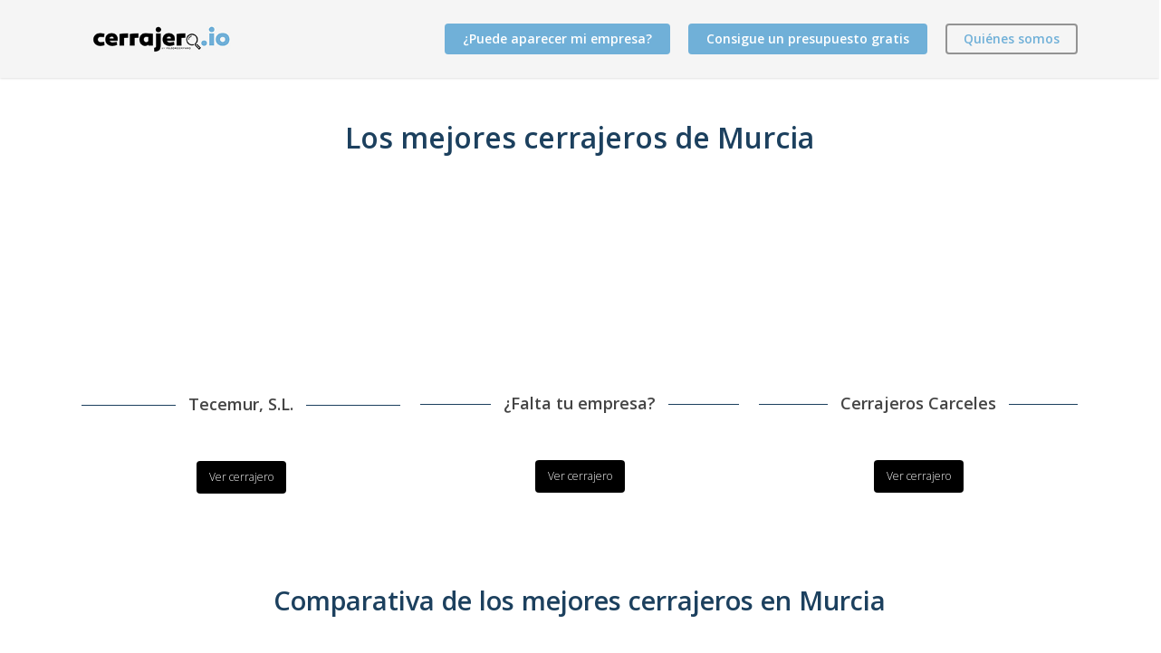

--- FILE ---
content_type: text/html; charset=UTF-8
request_url: https://www.cerrajero.io/murcia/
body_size: 24319
content:
<!doctype html>
<html lang="es" class="no-js">
<head><meta charset="UTF-8"><script>if(navigator.userAgent.match(/MSIE|Internet Explorer/i)||navigator.userAgent.match(/Trident\/7\..*?rv:11/i)){var href=document.location.href;if(!href.match(/[?&]nowprocket/)){if(href.indexOf("?")==-1){if(href.indexOf("#")==-1){document.location.href=href+"?nowprocket=1"}else{document.location.href=href.replace("#","?nowprocket=1#")}}else{if(href.indexOf("#")==-1){document.location.href=href+"&nowprocket=1"}else{document.location.href=href.replace("#","&nowprocket=1#")}}}}</script><script>class RocketLazyLoadScripts{constructor(){this.v="1.2.3",this.triggerEvents=["keydown","mousedown","mousemove","touchmove","touchstart","touchend","wheel"],this.userEventHandler=this._triggerListener.bind(this),this.touchStartHandler=this._onTouchStart.bind(this),this.touchMoveHandler=this._onTouchMove.bind(this),this.touchEndHandler=this._onTouchEnd.bind(this),this.clickHandler=this._onClick.bind(this),this.interceptedClicks=[],window.addEventListener("pageshow",t=>{this.persisted=t.persisted}),window.addEventListener("DOMContentLoaded",()=>{this._preconnect3rdParties()}),this.delayedScripts={normal:[],async:[],defer:[]},this.trash=[],this.allJQueries=[]}_addUserInteractionListener(t){if(document.hidden){t._triggerListener();return}this.triggerEvents.forEach(e=>window.addEventListener(e,t.userEventHandler,{passive:!0})),window.addEventListener("touchstart",t.touchStartHandler,{passive:!0}),window.addEventListener("mousedown",t.touchStartHandler),document.addEventListener("visibilitychange",t.userEventHandler)}_removeUserInteractionListener(){this.triggerEvents.forEach(t=>window.removeEventListener(t,this.userEventHandler,{passive:!0})),document.removeEventListener("visibilitychange",this.userEventHandler)}_onTouchStart(t){"HTML"!==t.target.tagName&&(window.addEventListener("touchend",this.touchEndHandler),window.addEventListener("mouseup",this.touchEndHandler),window.addEventListener("touchmove",this.touchMoveHandler,{passive:!0}),window.addEventListener("mousemove",this.touchMoveHandler),t.target.addEventListener("click",this.clickHandler),this._renameDOMAttribute(t.target,"onclick","rocket-onclick"),this._pendingClickStarted())}_onTouchMove(t){window.removeEventListener("touchend",this.touchEndHandler),window.removeEventListener("mouseup",this.touchEndHandler),window.removeEventListener("touchmove",this.touchMoveHandler,{passive:!0}),window.removeEventListener("mousemove",this.touchMoveHandler),t.target.removeEventListener("click",this.clickHandler),this._renameDOMAttribute(t.target,"rocket-onclick","onclick"),this._pendingClickFinished()}_onTouchEnd(t){window.removeEventListener("touchend",this.touchEndHandler),window.removeEventListener("mouseup",this.touchEndHandler),window.removeEventListener("touchmove",this.touchMoveHandler,{passive:!0}),window.removeEventListener("mousemove",this.touchMoveHandler)}_onClick(t){t.target.removeEventListener("click",this.clickHandler),this._renameDOMAttribute(t.target,"rocket-onclick","onclick"),this.interceptedClicks.push(t),t.preventDefault(),t.stopPropagation(),t.stopImmediatePropagation(),this._pendingClickFinished()}_replayClicks(){window.removeEventListener("touchstart",this.touchStartHandler,{passive:!0}),window.removeEventListener("mousedown",this.touchStartHandler),this.interceptedClicks.forEach(t=>{t.target.dispatchEvent(new MouseEvent("click",{view:t.view,bubbles:!0,cancelable:!0}))})}_waitForPendingClicks(){return new Promise(t=>{this._isClickPending?this._pendingClickFinished=t:t()})}_pendingClickStarted(){this._isClickPending=!0}_pendingClickFinished(){this._isClickPending=!1}_renameDOMAttribute(t,e,r){t.hasAttribute&&t.hasAttribute(e)&&(event.target.setAttribute(r,event.target.getAttribute(e)),event.target.removeAttribute(e))}_triggerListener(){this._removeUserInteractionListener(this),"loading"===document.readyState?document.addEventListener("DOMContentLoaded",this._loadEverythingNow.bind(this)):this._loadEverythingNow()}_preconnect3rdParties(){let t=[];document.querySelectorAll("script[type=rocketlazyloadscript]").forEach(e=>{if(e.hasAttribute("src")){let r=new URL(e.src).origin;r!==location.origin&&t.push({src:r,crossOrigin:e.crossOrigin||"module"===e.getAttribute("data-rocket-type")})}}),t=[...new Map(t.map(t=>[JSON.stringify(t),t])).values()],this._batchInjectResourceHints(t,"preconnect")}async _loadEverythingNow(){this.lastBreath=Date.now(),this._delayEventListeners(this),this._delayJQueryReady(this),this._handleDocumentWrite(),this._registerAllDelayedScripts(),this._preloadAllScripts(),await this._loadScriptsFromList(this.delayedScripts.normal),await this._loadScriptsFromList(this.delayedScripts.defer),await this._loadScriptsFromList(this.delayedScripts.async);try{await this._triggerDOMContentLoaded(),await this._triggerWindowLoad()}catch(t){console.error(t)}window.dispatchEvent(new Event("rocket-allScriptsLoaded")),this._waitForPendingClicks().then(()=>{this._replayClicks()}),this._emptyTrash()}_registerAllDelayedScripts(){document.querySelectorAll("script[type=rocketlazyloadscript]").forEach(t=>{t.hasAttribute("data-rocket-src")?t.hasAttribute("async")&&!1!==t.async?this.delayedScripts.async.push(t):t.hasAttribute("defer")&&!1!==t.defer||"module"===t.getAttribute("data-rocket-type")?this.delayedScripts.defer.push(t):this.delayedScripts.normal.push(t):this.delayedScripts.normal.push(t)})}async _transformScript(t){return new Promise((await this._littleBreath(),navigator.userAgent.indexOf("Firefox/")>0||""===navigator.vendor)?e=>{let r=document.createElement("script");[...t.attributes].forEach(t=>{let e=t.nodeName;"type"!==e&&("data-rocket-type"===e&&(e="type"),"data-rocket-src"===e&&(e="src"),r.setAttribute(e,t.nodeValue))}),t.text&&(r.text=t.text),r.hasAttribute("src")?(r.addEventListener("load",e),r.addEventListener("error",e)):(r.text=t.text,e());try{t.parentNode.replaceChild(r,t)}catch(i){e()}}:async e=>{function r(){t.setAttribute("data-rocket-status","failed"),e()}try{let i=t.getAttribute("data-rocket-type"),n=t.getAttribute("data-rocket-src");t.text,i?(t.type=i,t.removeAttribute("data-rocket-type")):t.removeAttribute("type"),t.addEventListener("load",function r(){t.setAttribute("data-rocket-status","executed"),e()}),t.addEventListener("error",r),n?(t.removeAttribute("data-rocket-src"),t.src=n):t.src="data:text/javascript;base64,"+window.btoa(unescape(encodeURIComponent(t.text)))}catch(s){r()}})}async _loadScriptsFromList(t){let e=t.shift();return e&&e.isConnected?(await this._transformScript(e),this._loadScriptsFromList(t)):Promise.resolve()}_preloadAllScripts(){this._batchInjectResourceHints([...this.delayedScripts.normal,...this.delayedScripts.defer,...this.delayedScripts.async],"preload")}_batchInjectResourceHints(t,e){var r=document.createDocumentFragment();t.forEach(t=>{let i=t.getAttribute&&t.getAttribute("data-rocket-src")||t.src;if(i){let n=document.createElement("link");n.href=i,n.rel=e,"preconnect"!==e&&(n.as="script"),t.getAttribute&&"module"===t.getAttribute("data-rocket-type")&&(n.crossOrigin=!0),t.crossOrigin&&(n.crossOrigin=t.crossOrigin),t.integrity&&(n.integrity=t.integrity),r.appendChild(n),this.trash.push(n)}}),document.head.appendChild(r)}_delayEventListeners(t){let e={};function r(t,r){!function t(r){!e[r]&&(e[r]={originalFunctions:{add:r.addEventListener,remove:r.removeEventListener},eventsToRewrite:[]},r.addEventListener=function(){arguments[0]=i(arguments[0]),e[r].originalFunctions.add.apply(r,arguments)},r.removeEventListener=function(){arguments[0]=i(arguments[0]),e[r].originalFunctions.remove.apply(r,arguments)});function i(t){return e[r].eventsToRewrite.indexOf(t)>=0?"rocket-"+t:t}}(t),e[t].eventsToRewrite.push(r)}function i(t,e){let r=t[e];Object.defineProperty(t,e,{get:()=>r||function(){},set(i){t["rocket"+e]=r=i}})}r(document,"DOMContentLoaded"),r(window,"DOMContentLoaded"),r(window,"load"),r(window,"pageshow"),r(document,"readystatechange"),i(document,"onreadystatechange"),i(window,"onload"),i(window,"onpageshow")}_delayJQueryReady(t){let e;function r(r){if(r&&r.fn&&!t.allJQueries.includes(r)){r.fn.ready=r.fn.init.prototype.ready=function(e){return t.domReadyFired?e.bind(document)(r):document.addEventListener("rocket-DOMContentLoaded",()=>e.bind(document)(r)),r([])};let i=r.fn.on;r.fn.on=r.fn.init.prototype.on=function(){if(this[0]===window){function t(t){return t.split(" ").map(t=>"load"===t||0===t.indexOf("load.")?"rocket-jquery-load":t).join(" ")}"string"==typeof arguments[0]||arguments[0]instanceof String?arguments[0]=t(arguments[0]):"object"==typeof arguments[0]&&Object.keys(arguments[0]).forEach(e=>{let r=arguments[0][e];delete arguments[0][e],arguments[0][t(e)]=r})}return i.apply(this,arguments),this},t.allJQueries.push(r)}e=r}r(window.jQuery),Object.defineProperty(window,"jQuery",{get:()=>e,set(t){r(t)}})}async _triggerDOMContentLoaded(){this.domReadyFired=!0,await this._littleBreath(),document.dispatchEvent(new Event("rocket-DOMContentLoaded")),await this._littleBreath(),window.dispatchEvent(new Event("rocket-DOMContentLoaded")),await this._littleBreath(),document.dispatchEvent(new Event("rocket-readystatechange")),await this._littleBreath(),document.rocketonreadystatechange&&document.rocketonreadystatechange()}async _triggerWindowLoad(){await this._littleBreath(),window.dispatchEvent(new Event("rocket-load")),await this._littleBreath(),window.rocketonload&&window.rocketonload(),await this._littleBreath(),this.allJQueries.forEach(t=>t(window).trigger("rocket-jquery-load")),await this._littleBreath();let t=new Event("rocket-pageshow");t.persisted=this.persisted,window.dispatchEvent(t),await this._littleBreath(),window.rocketonpageshow&&window.rocketonpageshow({persisted:this.persisted})}_handleDocumentWrite(){let t=new Map;document.write=document.writeln=function(e){let r=document.currentScript;r||console.error("WPRocket unable to document.write this: "+e);let i=document.createRange(),n=r.parentElement,s=t.get(r);void 0===s&&(s=r.nextSibling,t.set(r,s));let a=document.createDocumentFragment();i.setStart(a,0),a.appendChild(i.createContextualFragment(e)),n.insertBefore(a,s)}}async _littleBreath(){Date.now()-this.lastBreath>45&&(await this._requestAnimFrame(),this.lastBreath=Date.now())}async _requestAnimFrame(){return document.hidden?new Promise(t=>setTimeout(t)):new Promise(t=>requestAnimationFrame(t))}_emptyTrash(){this.trash.forEach(t=>t.remove())}static run(){let t=new RocketLazyLoadScripts;t._addUserInteractionListener(t)}}RocketLazyLoadScripts.run();</script>
	
	<meta name="viewport" content="width=device-width, initial-scale=1, maximum-scale=1, user-scalable=0" /><meta name='robots' content='index, follow, max-image-preview:large, max-snippet:-1, max-video-preview:-1' />

	<!-- This site is optimized with the Yoast SEO plugin v20.10 - https://yoast.com/wordpress/plugins/seo/ -->
	<title>Cerrajeros en Murcia | Comparamos los 3 mejores.</title><link rel="preload" as="style" href="https://www.cerrajero.io/wp-content/cache/perfmatters/www.cerrajero.io/fonts/1baeb1967883.google-fonts.css" /><link rel="stylesheet" href="https://www.cerrajero.io/wp-content/cache/perfmatters/www.cerrajero.io/fonts/1baeb1967883.google-fonts.css" media="print" onload="this.media='all'" /><noscript><link rel="stylesheet" href="https://www.cerrajero.io/wp-content/cache/perfmatters/www.cerrajero.io/fonts/1baeb1967883.google-fonts.css" /></noscript><link rel="stylesheet" href="https://www.cerrajero.io/wp-content/cache/min/1/11da66b160266a646ed013b1d9cf7291.css" media="all" data-minify="1" />
	<meta name="description" content="Los 3 mejores cerrajeros de Murcia comparados. Comparamos pros y contras de los mejores cerrajeros en Murcia" />
	<link rel="canonical" href="https://www.cerrajero.io/murcia/" />
	<meta property="og:locale" content="es_ES" />
	<meta property="og:type" content="article" />
	<meta property="og:title" content="Cerrajeros en Murcia | Comparamos los 3 mejores." />
	<meta property="og:description" content="Los 3 mejores cerrajeros de Murcia comparados. Comparamos pros y contras de los mejores cerrajeros en Murcia" />
	<meta property="og:url" content="https://www.cerrajero.io/murcia/" />
	<meta property="og:site_name" content="www.cerrajero.io" />
	<meta property="article:modified_time" content="2023-01-09T12:48:17+00:00" />
	<meta name="twitter:card" content="summary_large_image" />
	<meta name="twitter:label1" content="Tiempo de lectura" />
	<meta name="twitter:data1" content="26 minutos" />
	<script type="application/ld+json" class="yoast-schema-graph">{"@context":"https://schema.org","@graph":[{"@type":"WebPage","@id":"https://www.cerrajero.io/murcia/","url":"https://www.cerrajero.io/murcia/","name":"Cerrajeros en Murcia | Comparamos los 3 mejores.","isPartOf":{"@id":"https://www.cerrajero.io/#website"},"datePublished":"2021-06-01T11:11:41+00:00","dateModified":"2023-01-09T12:48:17+00:00","description":"Los 3 mejores cerrajeros de Murcia comparados. Comparamos pros y contras de los mejores cerrajeros en Murcia","breadcrumb":{"@id":"https://www.cerrajero.io/murcia/#breadcrumb"},"inLanguage":"es","potentialAction":[{"@type":"ReadAction","target":["https://www.cerrajero.io/murcia/"]}]},{"@type":"BreadcrumbList","@id":"https://www.cerrajero.io/murcia/#breadcrumb","itemListElement":[{"@type":"ListItem","position":1,"name":"Portada","item":"https://www.cerrajero.io/"},{"@type":"ListItem","position":2,"name":"murcia"}]},{"@type":"WebSite","@id":"https://www.cerrajero.io/#website","url":"https://www.cerrajero.io/","name":"www.cerrajero.io","description":"Una idea de mejorcomparo.com","potentialAction":[{"@type":"SearchAction","target":{"@type":"EntryPoint","urlTemplate":"https://www.cerrajero.io/?s={search_term_string}"},"query-input":"required name=search_term_string"}],"inLanguage":"es"}]}</script>
	<!-- / Yoast SEO plugin. -->




		<!-- This site uses the Google Analytics by MonsterInsights plugin v8.17 - Using Analytics tracking - https://www.monsterinsights.com/ -->
							<script type="rocketlazyloadscript" data-rocket-src="//www.googletagmanager.com/gtag/js?id=G-6F40E92J59"  data-cfasync="false" data-wpfc-render="false" data-rocket-type="text/javascript" async></script>
			<script type="rocketlazyloadscript" data-cfasync="false" data-wpfc-render="false" data-rocket-type="text/javascript">
				var mi_version = '8.17';
				var mi_track_user = true;
				var mi_no_track_reason = '';
				
								var disableStrs = [
										'ga-disable-G-6F40E92J59',
									];

				/* Function to detect opted out users */
				function __gtagTrackerIsOptedOut() {
					for (var index = 0; index < disableStrs.length; index++) {
						if (document.cookie.indexOf(disableStrs[index] + '=true') > -1) {
							return true;
						}
					}

					return false;
				}

				/* Disable tracking if the opt-out cookie exists. */
				if (__gtagTrackerIsOptedOut()) {
					for (var index = 0; index < disableStrs.length; index++) {
						window[disableStrs[index]] = true;
					}
				}

				/* Opt-out function */
				function __gtagTrackerOptout() {
					for (var index = 0; index < disableStrs.length; index++) {
						document.cookie = disableStrs[index] + '=true; expires=Thu, 31 Dec 2099 23:59:59 UTC; path=/';
						window[disableStrs[index]] = true;
					}
				}

				if ('undefined' === typeof gaOptout) {
					function gaOptout() {
						__gtagTrackerOptout();
					}
				}
								window.dataLayer = window.dataLayer || [];

				window.MonsterInsightsDualTracker = {
					helpers: {},
					trackers: {},
				};
				if (mi_track_user) {
					function __gtagDataLayer() {
						dataLayer.push(arguments);
					}

					function __gtagTracker(type, name, parameters) {
						if (!parameters) {
							parameters = {};
						}

						if (parameters.send_to) {
							__gtagDataLayer.apply(null, arguments);
							return;
						}

						if (type === 'event') {
														parameters.send_to = monsterinsights_frontend.v4_id;
							var hookName = name;
							if (typeof parameters['event_category'] !== 'undefined') {
								hookName = parameters['event_category'] + ':' + name;
							}

							if (typeof MonsterInsightsDualTracker.trackers[hookName] !== 'undefined') {
								MonsterInsightsDualTracker.trackers[hookName](parameters);
							} else {
								__gtagDataLayer('event', name, parameters);
							}
							
						} else {
							__gtagDataLayer.apply(null, arguments);
						}
					}

					__gtagTracker('js', new Date());
					__gtagTracker('set', {
						'developer_id.dZGIzZG': true,
											});
										__gtagTracker('config', 'G-6F40E92J59', {"forceSSL":"true","link_attribution":"true"} );
															window.gtag = __gtagTracker;										(function () {
						/* https://developers.google.com/analytics/devguides/collection/analyticsjs/ */
						/* ga and __gaTracker compatibility shim. */
						var noopfn = function () {
							return null;
						};
						var newtracker = function () {
							return new Tracker();
						};
						var Tracker = function () {
							return null;
						};
						var p = Tracker.prototype;
						p.get = noopfn;
						p.set = noopfn;
						p.send = function () {
							var args = Array.prototype.slice.call(arguments);
							args.unshift('send');
							__gaTracker.apply(null, args);
						};
						var __gaTracker = function () {
							var len = arguments.length;
							if (len === 0) {
								return;
							}
							var f = arguments[len - 1];
							if (typeof f !== 'object' || f === null || typeof f.hitCallback !== 'function') {
								if ('send' === arguments[0]) {
									var hitConverted, hitObject = false, action;
									if ('event' === arguments[1]) {
										if ('undefined' !== typeof arguments[3]) {
											hitObject = {
												'eventAction': arguments[3],
												'eventCategory': arguments[2],
												'eventLabel': arguments[4],
												'value': arguments[5] ? arguments[5] : 1,
											}
										}
									}
									if ('pageview' === arguments[1]) {
										if ('undefined' !== typeof arguments[2]) {
											hitObject = {
												'eventAction': 'page_view',
												'page_path': arguments[2],
											}
										}
									}
									if (typeof arguments[2] === 'object') {
										hitObject = arguments[2];
									}
									if (typeof arguments[5] === 'object') {
										Object.assign(hitObject, arguments[5]);
									}
									if ('undefined' !== typeof arguments[1].hitType) {
										hitObject = arguments[1];
										if ('pageview' === hitObject.hitType) {
											hitObject.eventAction = 'page_view';
										}
									}
									if (hitObject) {
										action = 'timing' === arguments[1].hitType ? 'timing_complete' : hitObject.eventAction;
										hitConverted = mapArgs(hitObject);
										__gtagTracker('event', action, hitConverted);
									}
								}
								return;
							}

							function mapArgs(args) {
								var arg, hit = {};
								var gaMap = {
									'eventCategory': 'event_category',
									'eventAction': 'event_action',
									'eventLabel': 'event_label',
									'eventValue': 'event_value',
									'nonInteraction': 'non_interaction',
									'timingCategory': 'event_category',
									'timingVar': 'name',
									'timingValue': 'value',
									'timingLabel': 'event_label',
									'page': 'page_path',
									'location': 'page_location',
									'title': 'page_title',
								};
								for (arg in args) {
																		if (!(!args.hasOwnProperty(arg) || !gaMap.hasOwnProperty(arg))) {
										hit[gaMap[arg]] = args[arg];
									} else {
										hit[arg] = args[arg];
									}
								}
								return hit;
							}

							try {
								f.hitCallback();
							} catch (ex) {
							}
						};
						__gaTracker.create = newtracker;
						__gaTracker.getByName = newtracker;
						__gaTracker.getAll = function () {
							return [];
						};
						__gaTracker.remove = noopfn;
						__gaTracker.loaded = true;
						window['__gaTracker'] = __gaTracker;
					})();
									} else {
										console.log("");
					(function () {
						function __gtagTracker() {
							return null;
						}

						window['__gtagTracker'] = __gtagTracker;
						window['gtag'] = __gtagTracker;
					})();
									}
			</script>
				<!-- / Google Analytics by MonsterInsights -->
		
<style id='global-styles-inline-css' type='text/css'>
body{--wp--preset--color--black: #000000;--wp--preset--color--cyan-bluish-gray: #abb8c3;--wp--preset--color--white: #ffffff;--wp--preset--color--pale-pink: #f78da7;--wp--preset--color--vivid-red: #cf2e2e;--wp--preset--color--luminous-vivid-orange: #ff6900;--wp--preset--color--luminous-vivid-amber: #fcb900;--wp--preset--color--light-green-cyan: #7bdcb5;--wp--preset--color--vivid-green-cyan: #00d084;--wp--preset--color--pale-cyan-blue: #8ed1fc;--wp--preset--color--vivid-cyan-blue: #0693e3;--wp--preset--color--vivid-purple: #9b51e0;--wp--preset--gradient--vivid-cyan-blue-to-vivid-purple: linear-gradient(135deg,rgba(6,147,227,1) 0%,rgb(155,81,224) 100%);--wp--preset--gradient--light-green-cyan-to-vivid-green-cyan: linear-gradient(135deg,rgb(122,220,180) 0%,rgb(0,208,130) 100%);--wp--preset--gradient--luminous-vivid-amber-to-luminous-vivid-orange: linear-gradient(135deg,rgba(252,185,0,1) 0%,rgba(255,105,0,1) 100%);--wp--preset--gradient--luminous-vivid-orange-to-vivid-red: linear-gradient(135deg,rgba(255,105,0,1) 0%,rgb(207,46,46) 100%);--wp--preset--gradient--very-light-gray-to-cyan-bluish-gray: linear-gradient(135deg,rgb(238,238,238) 0%,rgb(169,184,195) 100%);--wp--preset--gradient--cool-to-warm-spectrum: linear-gradient(135deg,rgb(74,234,220) 0%,rgb(151,120,209) 20%,rgb(207,42,186) 40%,rgb(238,44,130) 60%,rgb(251,105,98) 80%,rgb(254,248,76) 100%);--wp--preset--gradient--blush-light-purple: linear-gradient(135deg,rgb(255,206,236) 0%,rgb(152,150,240) 100%);--wp--preset--gradient--blush-bordeaux: linear-gradient(135deg,rgb(254,205,165) 0%,rgb(254,45,45) 50%,rgb(107,0,62) 100%);--wp--preset--gradient--luminous-dusk: linear-gradient(135deg,rgb(255,203,112) 0%,rgb(199,81,192) 50%,rgb(65,88,208) 100%);--wp--preset--gradient--pale-ocean: linear-gradient(135deg,rgb(255,245,203) 0%,rgb(182,227,212) 50%,rgb(51,167,181) 100%);--wp--preset--gradient--electric-grass: linear-gradient(135deg,rgb(202,248,128) 0%,rgb(113,206,126) 100%);--wp--preset--gradient--midnight: linear-gradient(135deg,rgb(2,3,129) 0%,rgb(40,116,252) 100%);--wp--preset--duotone--dark-grayscale: url('#wp-duotone-dark-grayscale');--wp--preset--duotone--grayscale: url('#wp-duotone-grayscale');--wp--preset--duotone--purple-yellow: url('#wp-duotone-purple-yellow');--wp--preset--duotone--blue-red: url('#wp-duotone-blue-red');--wp--preset--duotone--midnight: url('#wp-duotone-midnight');--wp--preset--duotone--magenta-yellow: url('#wp-duotone-magenta-yellow');--wp--preset--duotone--purple-green: url('#wp-duotone-purple-green');--wp--preset--duotone--blue-orange: url('#wp-duotone-blue-orange');--wp--preset--font-size--small: 13px;--wp--preset--font-size--medium: 20px;--wp--preset--font-size--large: 36px;--wp--preset--font-size--x-large: 42px;--wp--preset--spacing--20: 0.44rem;--wp--preset--spacing--30: 0.67rem;--wp--preset--spacing--40: 1rem;--wp--preset--spacing--50: 1.5rem;--wp--preset--spacing--60: 2.25rem;--wp--preset--spacing--70: 3.38rem;--wp--preset--spacing--80: 5.06rem;--wp--preset--shadow--natural: 6px 6px 9px rgba(0, 0, 0, 0.2);--wp--preset--shadow--deep: 12px 12px 50px rgba(0, 0, 0, 0.4);--wp--preset--shadow--sharp: 6px 6px 0px rgba(0, 0, 0, 0.2);--wp--preset--shadow--outlined: 6px 6px 0px -3px rgba(255, 255, 255, 1), 6px 6px rgba(0, 0, 0, 1);--wp--preset--shadow--crisp: 6px 6px 0px rgba(0, 0, 0, 1);}:where(.is-layout-flex){gap: 0.5em;}body .is-layout-flow > .alignleft{float: left;margin-inline-start: 0;margin-inline-end: 2em;}body .is-layout-flow > .alignright{float: right;margin-inline-start: 2em;margin-inline-end: 0;}body .is-layout-flow > .aligncenter{margin-left: auto !important;margin-right: auto !important;}body .is-layout-constrained > .alignleft{float: left;margin-inline-start: 0;margin-inline-end: 2em;}body .is-layout-constrained > .alignright{float: right;margin-inline-start: 2em;margin-inline-end: 0;}body .is-layout-constrained > .aligncenter{margin-left: auto !important;margin-right: auto !important;}body .is-layout-constrained > :where(:not(.alignleft):not(.alignright):not(.alignfull)){max-width: var(--wp--style--global--content-size);margin-left: auto !important;margin-right: auto !important;}body .is-layout-constrained > .alignwide{max-width: var(--wp--style--global--wide-size);}body .is-layout-flex{display: flex;}body .is-layout-flex{flex-wrap: wrap;align-items: center;}body .is-layout-flex > *{margin: 0;}:where(.wp-block-columns.is-layout-flex){gap: 2em;}.has-black-color{color: var(--wp--preset--color--black) !important;}.has-cyan-bluish-gray-color{color: var(--wp--preset--color--cyan-bluish-gray) !important;}.has-white-color{color: var(--wp--preset--color--white) !important;}.has-pale-pink-color{color: var(--wp--preset--color--pale-pink) !important;}.has-vivid-red-color{color: var(--wp--preset--color--vivid-red) !important;}.has-luminous-vivid-orange-color{color: var(--wp--preset--color--luminous-vivid-orange) !important;}.has-luminous-vivid-amber-color{color: var(--wp--preset--color--luminous-vivid-amber) !important;}.has-light-green-cyan-color{color: var(--wp--preset--color--light-green-cyan) !important;}.has-vivid-green-cyan-color{color: var(--wp--preset--color--vivid-green-cyan) !important;}.has-pale-cyan-blue-color{color: var(--wp--preset--color--pale-cyan-blue) !important;}.has-vivid-cyan-blue-color{color: var(--wp--preset--color--vivid-cyan-blue) !important;}.has-vivid-purple-color{color: var(--wp--preset--color--vivid-purple) !important;}.has-black-background-color{background-color: var(--wp--preset--color--black) !important;}.has-cyan-bluish-gray-background-color{background-color: var(--wp--preset--color--cyan-bluish-gray) !important;}.has-white-background-color{background-color: var(--wp--preset--color--white) !important;}.has-pale-pink-background-color{background-color: var(--wp--preset--color--pale-pink) !important;}.has-vivid-red-background-color{background-color: var(--wp--preset--color--vivid-red) !important;}.has-luminous-vivid-orange-background-color{background-color: var(--wp--preset--color--luminous-vivid-orange) !important;}.has-luminous-vivid-amber-background-color{background-color: var(--wp--preset--color--luminous-vivid-amber) !important;}.has-light-green-cyan-background-color{background-color: var(--wp--preset--color--light-green-cyan) !important;}.has-vivid-green-cyan-background-color{background-color: var(--wp--preset--color--vivid-green-cyan) !important;}.has-pale-cyan-blue-background-color{background-color: var(--wp--preset--color--pale-cyan-blue) !important;}.has-vivid-cyan-blue-background-color{background-color: var(--wp--preset--color--vivid-cyan-blue) !important;}.has-vivid-purple-background-color{background-color: var(--wp--preset--color--vivid-purple) !important;}.has-black-border-color{border-color: var(--wp--preset--color--black) !important;}.has-cyan-bluish-gray-border-color{border-color: var(--wp--preset--color--cyan-bluish-gray) !important;}.has-white-border-color{border-color: var(--wp--preset--color--white) !important;}.has-pale-pink-border-color{border-color: var(--wp--preset--color--pale-pink) !important;}.has-vivid-red-border-color{border-color: var(--wp--preset--color--vivid-red) !important;}.has-luminous-vivid-orange-border-color{border-color: var(--wp--preset--color--luminous-vivid-orange) !important;}.has-luminous-vivid-amber-border-color{border-color: var(--wp--preset--color--luminous-vivid-amber) !important;}.has-light-green-cyan-border-color{border-color: var(--wp--preset--color--light-green-cyan) !important;}.has-vivid-green-cyan-border-color{border-color: var(--wp--preset--color--vivid-green-cyan) !important;}.has-pale-cyan-blue-border-color{border-color: var(--wp--preset--color--pale-cyan-blue) !important;}.has-vivid-cyan-blue-border-color{border-color: var(--wp--preset--color--vivid-cyan-blue) !important;}.has-vivid-purple-border-color{border-color: var(--wp--preset--color--vivid-purple) !important;}.has-vivid-cyan-blue-to-vivid-purple-gradient-background{background: var(--wp--preset--gradient--vivid-cyan-blue-to-vivid-purple) !important;}.has-light-green-cyan-to-vivid-green-cyan-gradient-background{background: var(--wp--preset--gradient--light-green-cyan-to-vivid-green-cyan) !important;}.has-luminous-vivid-amber-to-luminous-vivid-orange-gradient-background{background: var(--wp--preset--gradient--luminous-vivid-amber-to-luminous-vivid-orange) !important;}.has-luminous-vivid-orange-to-vivid-red-gradient-background{background: var(--wp--preset--gradient--luminous-vivid-orange-to-vivid-red) !important;}.has-very-light-gray-to-cyan-bluish-gray-gradient-background{background: var(--wp--preset--gradient--very-light-gray-to-cyan-bluish-gray) !important;}.has-cool-to-warm-spectrum-gradient-background{background: var(--wp--preset--gradient--cool-to-warm-spectrum) !important;}.has-blush-light-purple-gradient-background{background: var(--wp--preset--gradient--blush-light-purple) !important;}.has-blush-bordeaux-gradient-background{background: var(--wp--preset--gradient--blush-bordeaux) !important;}.has-luminous-dusk-gradient-background{background: var(--wp--preset--gradient--luminous-dusk) !important;}.has-pale-ocean-gradient-background{background: var(--wp--preset--gradient--pale-ocean) !important;}.has-electric-grass-gradient-background{background: var(--wp--preset--gradient--electric-grass) !important;}.has-midnight-gradient-background{background: var(--wp--preset--gradient--midnight) !important;}.has-small-font-size{font-size: var(--wp--preset--font-size--small) !important;}.has-medium-font-size{font-size: var(--wp--preset--font-size--medium) !important;}.has-large-font-size{font-size: var(--wp--preset--font-size--large) !important;}.has-x-large-font-size{font-size: var(--wp--preset--font-size--x-large) !important;}
.wp-block-navigation a:where(:not(.wp-element-button)){color: inherit;}
:where(.wp-block-columns.is-layout-flex){gap: 2em;}
.wp-block-pullquote{font-size: 1.5em;line-height: 1.6;}
</style>


<link rel='stylesheet' id='css3_grid_table1_style-css' href='https://www.cerrajero.io/wp-content/plugins/css3_web_pricing_tables_grids/table1/css3_grid_style.css?ver=6.2.8' type='text/css' media='all' />
<link rel='stylesheet' id='css3_grid_table2_style-css' href='https://www.cerrajero.io/wp-content/plugins/css3_web_pricing_tables_grids/table2/css3_grid_style.css?ver=6.2.8' type='text/css' media='all' />



<style id='main-styles-inline-css' type='text/css'>
html body[data-header-resize="1"] .container-wrap, html body[data-header-format="left-header"][data-header-resize="0"] .container-wrap, html body[data-header-resize="0"] .container-wrap, body[data-header-format="left-header"][data-header-resize="0"] .container-wrap { padding-top: 0; } .main-content > .row > #breadcrumbs.yoast { padding: 20px 0; }
</style>











<style id='dynamic-css-inline-css' type='text/css'>
@media only screen and (min-width:1000px){body #ajax-content-wrap.no-scroll{min-height:calc(100vh - 86px);height:calc(100vh - 86px)!important;}}@media only screen and (min-width:1000px){#page-header-wrap.fullscreen-header,#page-header-wrap.fullscreen-header #page-header-bg,html:not(.nectar-box-roll-loaded) .nectar-box-roll > #page-header-bg.fullscreen-header,.nectar_fullscreen_zoom_recent_projects,#nectar_fullscreen_rows:not(.afterLoaded) > div{height:calc(100vh - 85px);}.wpb_row.vc_row-o-full-height.top-level,.wpb_row.vc_row-o-full-height.top-level > .col.span_12{min-height:calc(100vh - 85px);}html:not(.nectar-box-roll-loaded) .nectar-box-roll > #page-header-bg.fullscreen-header{top:86px;}.nectar-slider-wrap[data-fullscreen="true"]:not(.loaded),.nectar-slider-wrap[data-fullscreen="true"]:not(.loaded) .swiper-container{height:calc(100vh - 84px)!important;}.admin-bar .nectar-slider-wrap[data-fullscreen="true"]:not(.loaded),.admin-bar .nectar-slider-wrap[data-fullscreen="true"]:not(.loaded) .swiper-container{height:calc(100vh - 84px - 32px)!important;}}.admin-bar[class*="page-template-template-no-header"] .wpb_row.vc_row-o-full-height.top-level,.admin-bar[class*="page-template-template-no-header"] .wpb_row.vc_row-o-full-height.top-level > .col.span_12{min-height:calc(100vh - 32px);}body[class*="page-template-template-no-header"] .wpb_row.vc_row-o-full-height.top-level,body[class*="page-template-template-no-header"] .wpb_row.vc_row-o-full-height.top-level > .col.span_12{min-height:100vh;}@media only screen and (max-width:999px){.using-mobile-browser #nectar_fullscreen_rows:not(.afterLoaded):not([data-mobile-disable="on"]) > div{height:calc(100vh - 100px);}.using-mobile-browser .wpb_row.vc_row-o-full-height.top-level,.using-mobile-browser .wpb_row.vc_row-o-full-height.top-level > .col.span_12,[data-permanent-transparent="1"].using-mobile-browser .wpb_row.vc_row-o-full-height.top-level,[data-permanent-transparent="1"].using-mobile-browser .wpb_row.vc_row-o-full-height.top-level > .col.span_12{min-height:calc(100vh - 100px);}html:not(.nectar-box-roll-loaded) .nectar-box-roll > #page-header-bg.fullscreen-header,.nectar_fullscreen_zoom_recent_projects,.nectar-slider-wrap[data-fullscreen="true"]:not(.loaded),.nectar-slider-wrap[data-fullscreen="true"]:not(.loaded) .swiper-container,#nectar_fullscreen_rows:not(.afterLoaded):not([data-mobile-disable="on"]) > div{height:calc(100vh - 47px);}.wpb_row.vc_row-o-full-height.top-level,.wpb_row.vc_row-o-full-height.top-level > .col.span_12{min-height:calc(100vh - 47px);}body[data-transparent-header="false"] #ajax-content-wrap.no-scroll{min-height:calc(100vh - 47px);height:calc(100vh - 47px);}}#nectar_fullscreen_rows{background-color:transparent;}div[data-style="default"] .toggle > .toggle-title a,div[data-style="default"] .toggle > .toggle-title{font-size:14px;line-height:14px}.light .toggles[data-style="default"] .toggle > .toggle-title a{color:#fff;}.light .toggles[data-style="default"] .toggle >div{background-color:transparent;}.nectar-button.small{border-radius:2px 2px 2px 2px;font-size:12px;padding:8px 14px;color:#FFF;box-shadow:0 -1px rgba(0,0,0,0.1) inset;}.nectar-button.small.see-through,.nectar-button.small.see-through-2,.nectar-button.small.see-through-3{padding-top:6px;padding-bottom:6px}.nectar-button.small i{font-size:16px;line-height:16px;right:26px}.nectar-button.small i.icon-button-arrow{font-size:16px}.nectar-button.has-icon.small,.nectar-button.tilt.has-icon.small{padding-left:33px;padding-right:33px}.nectar-button.has-icon.small:hover span,.nectar-button.tilt.small.has-icon span,body.material .nectar-button.has-icon.small span{-webkit-transform:translateX(-14px);transform:translateX(-14px)}.nectar-button.small.has-icon:hover i,.nectar-button.small.tilt.has-icon i{-webkit-transform:translateX(10px);transform:translateX(10px);}body.material .nectar-button.small i{font-size:14px;}body.material[data-button-style^="rounded"] .nectar-button.small i{font-size:12px;}.screen-reader-text,.nectar-skip-to-content:not(:focus){border:0;clip:rect(1px,1px,1px,1px);clip-path:inset(50%);height:1px;margin:-1px;overflow:hidden;padding:0;position:absolute!important;width:1px;word-wrap:normal!important;}.row .col img:not([srcset]){width:auto;}.row .col img.img-with-animation.nectar-lazy:not([srcset]){width:100%;}
</style>

<script type="rocketlazyloadscript" data-rocket-type='text/javascript' data-rocket-src='https://www.cerrajero.io/wp-content/plugins/google-analytics-for-wordpress/assets/js/frontend-gtag.min.js?ver=8.17' id='monsterinsights-frontend-script-js' defer></script>
<script data-cfasync="false" data-wpfc-render="false" type="text/javascript" id='monsterinsights-frontend-script-js-extra'>/* <![CDATA[ */
var monsterinsights_frontend = {"js_events_tracking":"true","download_extensions":"doc,pdf,ppt,zip,xls,docx,pptx,xlsx","inbound_paths":"[{\"path\":\"\\\/go\\\/\",\"label\":\"affiliate\"},{\"path\":\"\\\/recommend\\\/\",\"label\":\"affiliate\"}]","home_url":"https:\/\/www.cerrajero.io","hash_tracking":"false","v4_id":"G-6F40E92J59"};/* ]]> */
</script>
<script type="rocketlazyloadscript" data-rocket-type="text/javascript"> var root = document.getElementsByTagName( "html" )[0]; root.setAttribute( "class", "js" ); </script><meta name="generator" content="Powered by WPBakery Page Builder - drag and drop page builder for WordPress."/>
<link rel="icon" href="https://www.cerrajero.io/wp-content/uploads/2017/10/cropped-Favicon-asesorias-32x32.png" sizes="32x32" />
<link rel="icon" href="https://www.cerrajero.io/wp-content/uploads/2017/10/cropped-Favicon-asesorias-192x192.png" sizes="192x192" />
<link rel="apple-touch-icon" href="https://www.cerrajero.io/wp-content/uploads/2017/10/cropped-Favicon-asesorias-180x180.png" />
<meta name="msapplication-TileImage" content="https://www.cerrajero.io/wp-content/uploads/2017/10/cropped-Favicon-asesorias-270x270.png" />
<noscript><style> .wpb_animate_when_almost_visible { opacity: 1; }</style></noscript><noscript><style id="rocket-lazyload-nojs-css">.rll-youtube-player, [data-lazy-src]{display:none !important;}</style></noscript></head><body class="page-template-default page page-id-16208 original wpb-js-composer js-comp-ver-6.7 vc_responsive" data-footer-reveal="false" data-footer-reveal-shadow="none" data-header-format="default" data-body-border="off" data-boxed-style="" data-header-breakpoint="1000" data-dropdown-style="minimal" data-cae="easeOutCubic" data-cad="750" data-megamenu-width="contained" data-aie="none" data-ls="fancybox" data-apte="standard" data-hhun="0" data-fancy-form-rcs="default" data-form-style="default" data-form-submit="regular" data-is="minimal" data-button-style="slightly_rounded_shadow" data-user-account-button="false" data-flex-cols="true" data-col-gap="default" data-header-inherit-rc="false" data-header-search="false" data-animated-anchors="true" data-ajax-transitions="false" data-full-width-header="false" data-slide-out-widget-area="true" data-slide-out-widget-area-style="slide-out-from-right" data-user-set-ocm="off" data-loading-animation="none" data-bg-header="false" data-responsive="1" data-ext-responsive="true" data-ext-padding="90" data-header-resize="1" data-header-color="custom" data-transparent-header="false" data-cart="false" data-remove-m-parallax="" data-remove-m-video-bgs="" data-m-animate="0" data-force-header-trans-color="light" data-smooth-scrolling="0" data-permanent-transparent="false" >
	
	<script type="rocketlazyloadscript" data-rocket-type="text/javascript">
	 (function(window, document) {

		 if(navigator.userAgent.match(/(Android|iPod|iPhone|iPad|BlackBerry|IEMobile|Opera Mini)/)) {
			 document.body.className += " using-mobile-browser mobile ";
		 }

		 if( !("ontouchstart" in window) ) {

			 var body = document.querySelector("body");
			 var winW = window.innerWidth;
			 var bodyW = body.clientWidth;

			 if (winW > bodyW + 4) {
				 body.setAttribute("style", "--scroll-bar-w: " + (winW - bodyW - 4) + "px");
			 } else {
				 body.setAttribute("style", "--scroll-bar-w: 0px");
			 }
		 }

	 })(window, document);
   </script><svg xmlns="http://www.w3.org/2000/svg" viewBox="0 0 0 0" width="0" height="0" focusable="false" role="none" style="visibility: hidden; position: absolute; left: -9999px; overflow: hidden;" ><defs><filter id="wp-duotone-dark-grayscale"><feColorMatrix color-interpolation-filters="sRGB" type="matrix" values=" .299 .587 .114 0 0 .299 .587 .114 0 0 .299 .587 .114 0 0 .299 .587 .114 0 0 " /><feComponentTransfer color-interpolation-filters="sRGB" ><feFuncR type="table" tableValues="0 0.49803921568627" /><feFuncG type="table" tableValues="0 0.49803921568627" /><feFuncB type="table" tableValues="0 0.49803921568627" /><feFuncA type="table" tableValues="1 1" /></feComponentTransfer><feComposite in2="SourceGraphic" operator="in" /></filter></defs></svg><svg xmlns="http://www.w3.org/2000/svg" viewBox="0 0 0 0" width="0" height="0" focusable="false" role="none" style="visibility: hidden; position: absolute; left: -9999px; overflow: hidden;" ><defs><filter id="wp-duotone-grayscale"><feColorMatrix color-interpolation-filters="sRGB" type="matrix" values=" .299 .587 .114 0 0 .299 .587 .114 0 0 .299 .587 .114 0 0 .299 .587 .114 0 0 " /><feComponentTransfer color-interpolation-filters="sRGB" ><feFuncR type="table" tableValues="0 1" /><feFuncG type="table" tableValues="0 1" /><feFuncB type="table" tableValues="0 1" /><feFuncA type="table" tableValues="1 1" /></feComponentTransfer><feComposite in2="SourceGraphic" operator="in" /></filter></defs></svg><svg xmlns="http://www.w3.org/2000/svg" viewBox="0 0 0 0" width="0" height="0" focusable="false" role="none" style="visibility: hidden; position: absolute; left: -9999px; overflow: hidden;" ><defs><filter id="wp-duotone-purple-yellow"><feColorMatrix color-interpolation-filters="sRGB" type="matrix" values=" .299 .587 .114 0 0 .299 .587 .114 0 0 .299 .587 .114 0 0 .299 .587 .114 0 0 " /><feComponentTransfer color-interpolation-filters="sRGB" ><feFuncR type="table" tableValues="0.54901960784314 0.98823529411765" /><feFuncG type="table" tableValues="0 1" /><feFuncB type="table" tableValues="0.71764705882353 0.25490196078431" /><feFuncA type="table" tableValues="1 1" /></feComponentTransfer><feComposite in2="SourceGraphic" operator="in" /></filter></defs></svg><svg xmlns="http://www.w3.org/2000/svg" viewBox="0 0 0 0" width="0" height="0" focusable="false" role="none" style="visibility: hidden; position: absolute; left: -9999px; overflow: hidden;" ><defs><filter id="wp-duotone-blue-red"><feColorMatrix color-interpolation-filters="sRGB" type="matrix" values=" .299 .587 .114 0 0 .299 .587 .114 0 0 .299 .587 .114 0 0 .299 .587 .114 0 0 " /><feComponentTransfer color-interpolation-filters="sRGB" ><feFuncR type="table" tableValues="0 1" /><feFuncG type="table" tableValues="0 0.27843137254902" /><feFuncB type="table" tableValues="0.5921568627451 0.27843137254902" /><feFuncA type="table" tableValues="1 1" /></feComponentTransfer><feComposite in2="SourceGraphic" operator="in" /></filter></defs></svg><svg xmlns="http://www.w3.org/2000/svg" viewBox="0 0 0 0" width="0" height="0" focusable="false" role="none" style="visibility: hidden; position: absolute; left: -9999px; overflow: hidden;" ><defs><filter id="wp-duotone-midnight"><feColorMatrix color-interpolation-filters="sRGB" type="matrix" values=" .299 .587 .114 0 0 .299 .587 .114 0 0 .299 .587 .114 0 0 .299 .587 .114 0 0 " /><feComponentTransfer color-interpolation-filters="sRGB" ><feFuncR type="table" tableValues="0 0" /><feFuncG type="table" tableValues="0 0.64705882352941" /><feFuncB type="table" tableValues="0 1" /><feFuncA type="table" tableValues="1 1" /></feComponentTransfer><feComposite in2="SourceGraphic" operator="in" /></filter></defs></svg><svg xmlns="http://www.w3.org/2000/svg" viewBox="0 0 0 0" width="0" height="0" focusable="false" role="none" style="visibility: hidden; position: absolute; left: -9999px; overflow: hidden;" ><defs><filter id="wp-duotone-magenta-yellow"><feColorMatrix color-interpolation-filters="sRGB" type="matrix" values=" .299 .587 .114 0 0 .299 .587 .114 0 0 .299 .587 .114 0 0 .299 .587 .114 0 0 " /><feComponentTransfer color-interpolation-filters="sRGB" ><feFuncR type="table" tableValues="0.78039215686275 1" /><feFuncG type="table" tableValues="0 0.94901960784314" /><feFuncB type="table" tableValues="0.35294117647059 0.47058823529412" /><feFuncA type="table" tableValues="1 1" /></feComponentTransfer><feComposite in2="SourceGraphic" operator="in" /></filter></defs></svg><svg xmlns="http://www.w3.org/2000/svg" viewBox="0 0 0 0" width="0" height="0" focusable="false" role="none" style="visibility: hidden; position: absolute; left: -9999px; overflow: hidden;" ><defs><filter id="wp-duotone-purple-green"><feColorMatrix color-interpolation-filters="sRGB" type="matrix" values=" .299 .587 .114 0 0 .299 .587 .114 0 0 .299 .587 .114 0 0 .299 .587 .114 0 0 " /><feComponentTransfer color-interpolation-filters="sRGB" ><feFuncR type="table" tableValues="0.65098039215686 0.40392156862745" /><feFuncG type="table" tableValues="0 1" /><feFuncB type="table" tableValues="0.44705882352941 0.4" /><feFuncA type="table" tableValues="1 1" /></feComponentTransfer><feComposite in2="SourceGraphic" operator="in" /></filter></defs></svg><svg xmlns="http://www.w3.org/2000/svg" viewBox="0 0 0 0" width="0" height="0" focusable="false" role="none" style="visibility: hidden; position: absolute; left: -9999px; overflow: hidden;" ><defs><filter id="wp-duotone-blue-orange"><feColorMatrix color-interpolation-filters="sRGB" type="matrix" values=" .299 .587 .114 0 0 .299 .587 .114 0 0 .299 .587 .114 0 0 .299 .587 .114 0 0 " /><feComponentTransfer color-interpolation-filters="sRGB" ><feFuncR type="table" tableValues="0.098039215686275 1" /><feFuncG type="table" tableValues="0 0.66274509803922" /><feFuncB type="table" tableValues="0.84705882352941 0.41960784313725" /><feFuncA type="table" tableValues="1 1" /></feComponentTransfer><feComposite in2="SourceGraphic" operator="in" /></filter></defs></svg><a href="#ajax-content-wrap" class="nectar-skip-to-content">Skip to main content</a>	
	<div id="header-space"  data-header-mobile-fixed='1'></div> 
	
		<div id="header-outer" data-has-menu="true" data-has-buttons="no" data-header-button_style="default" data-using-pr-menu="false" data-mobile-fixed="1" data-ptnm="false" data-lhe="animated_underline" data-user-set-bg="#f5f5f5" data-format="default" data-permanent-transparent="false" data-megamenu-rt="0" data-remove-fixed="0" data-header-resize="1" data-cart="false" data-transparency-option="0" data-box-shadow="small" data-shrink-num="6" data-using-secondary="0" data-using-logo="1" data-logo-height="30" data-m-logo-height="24" data-padding="28" data-full-width="false" data-condense="false" >
		
<div id="search-outer" class="nectar">
	<div id="search">
		<div class="container">
			 <div id="search-box">
				 <div class="inner-wrap">
					 <div class="col span_12">
						  <form role="search" action="https://www.cerrajero.io/" method="GET">
															<input type="text" name="s" id="s" value="Start Typing..." aria-label="Search" data-placeholder="Start Typing..." />
							
						
												</form>
					</div><!--/span_12-->
				</div><!--/inner-wrap-->
			 </div><!--/search-box-->
			 <div id="close"><a href="#"><span class="screen-reader-text">Close Search</span>
				<span class="icon-salient-x" aria-hidden="true"></span>				 </a></div>
		 </div><!--/container-->
	</div><!--/search-->
</div><!--/search-outer-->

<header id="top">
	<div class="container">
		<div class="row">
			<div class="col span_3">
								<a id="logo" href="https://www.cerrajero.io" data-supplied-ml-starting-dark="false" data-supplied-ml-starting="false" data-supplied-ml="false" >
					<img class="stnd skip-lazy dark-version" width="281" height="45" alt="www.cerrajero.io" src="https://www.cerrajero.io/wp-content/uploads/2020/12/cerrajero-1.jpg"  />				</a>
							</div><!--/span_3-->

			<div class="col span_9 col_last">
									<div class="nectar-mobile-only mobile-header"><div class="inner"></div></div>
													<div class="slide-out-widget-area-toggle mobile-icon slide-out-from-right" data-custom-color="false" data-icon-animation="simple-transform">
						<div> <a href="#sidewidgetarea" aria-label="Navigation Menu" aria-expanded="false" class="closed">
							<span class="screen-reader-text">Menu</span><span aria-hidden="true"> <i class="lines-button x2"> <i class="lines"></i> </i> </span>
						</a></div>
					</div>
				
									<nav>
													<ul class="sf-menu">
								<li id="menu-item-1191" class="menu-item menu-item-type-custom menu-item-object-custom button_solid_color menu-item-1191"><a href="https://www.cerrajero.io/colaboracion/"><span class="menu-title-text"><b>¿Puede aparecer mi empresa?</b></span></a></li>
<li id="menu-item-125" class="menu-item menu-item-type-post_type menu-item-object-page button_solid_color menu-item-125"><a href="https://www.cerrajero.io/presupuesto/"><span class="menu-title-text"><b>Consigue un presupuesto gratis</b></span></a></li>
<li id="menu-item-1192" class="menu-item menu-item-type-post_type menu-item-object-page button_bordered_2 menu-item-1192"><a href="https://www.cerrajero.io/quienes-somos/"><span class="menu-title-text"><b>Quiénes somos</b></span></a></li>
							</ul>
													<ul class="buttons sf-menu" data-user-set-ocm="off">

								
							</ul>
						
					</nav>

					
				</div><!--/span_9-->

				
			</div><!--/row-->
					</div><!--/container-->
	</header>		
	</div>
		<div id="ajax-content-wrap">
<div class="container-wrap">
	<div class="container main-content" role="main">
		<div class="row">
			
		<div id="fws_6977593f0064d"  data-column-margin="default" data-midnight="light"  class="wpb_row vc_row-fluid vc_row top-level full-width-content vc_row-o-equal-height vc_row-flex vc_row-o-content-top parallax_section"  style="padding-top: 0px; padding-bottom: 0px; "><div class="row-bg-wrap" data-bg-animation="none" data-bg-overlay="false"><div class="inner-wrap"><div class="row-bg viewport-desktop" data-parallax-speed="slow" style=""></div></div></div><div class="row_col_wrap_12 col span_12 light left">
	<div  class="vc_col-sm-12 wpb_column column_container vc_column_container col no-extra-padding inherit_tablet inherit_phone "  data-padding-pos="all" data-has-bg-color="false" data-bg-color="" data-bg-opacity="1" data-animation="" data-delay="0" >
		<div class="vc_column-inner" >
			<div class="wpb_wrapper">
				<div class="divider-wrap" data-alignment="default"><div style="height: 40px;" class="divider"></div></div>
<div class="wpb_text_column wpb_content_element " >
	<div class="wpb_wrapper">
		<h1 style="text-align: center;"><span style="font-family: 'trebuchet ms', geneva, sans-serif; font-size: 24pt; color: #1c405e;"><strong>Los mejores cerrajeros de Murcia</strong></span></h1>
	</div>
</div>



<div class="divider-wrap" data-alignment="default"><div style="height: 40px;" class="divider"></div></div>
			</div> 
		</div>
	</div> 
</div></div>
		<div id="fws_6977593f01c86"  data-column-margin="default" data-midnight="dark"  class="wpb_row vc_row-fluid vc_row full-width-section"  style="padding-top: 0px; padding-bottom: 0px; "><div class="row-bg-wrap" data-bg-animation="none" data-bg-overlay="false"><div class="inner-wrap"><div class="row-bg viewport-desktop using-bg-color"  style="background-color: #ffffff; "></div></div></div><div class="row_col_wrap_12 col span_12 dark left">
	<div  class="vc_col-sm-4 wpb_column column_container vc_column_container col no-extra-padding inherit_tablet inherit_phone "  data-padding-pos="all" data-has-bg-color="false" data-bg-color="" data-bg-opacity="1" data-animation="" data-delay="0" >
		<div class="vc_column-inner" >
			<div class="wpb_wrapper">
				<div class="divider-wrap" data-alignment="default"><div style="height: 25px;" class="divider"></div></div><div class="img-with-aniamtion-wrap center" data-max-width="100%" data-max-width-mobile="default" data-shadow="none" data-animation="fade-in" >
      <div class="inner">
        <div class="hover-wrap"> 
          <div class="hover-wrap-inner">
            <img class="img-with-animation skip-lazy " data-delay="0" height="151" width="301" data-animation="fade-in" src="https://www.cerrajero.io/wp-content/uploads/2021/12/tecemur_opt-1.jpg" alt=""  />
          </div>
        </div>
      </div>
    </div><div class="divider-wrap" data-alignment="default"><div style="height: 25px;" class="divider"></div></div><div class="vc_separator wpb_content_element vc_separator_align_center vc_sep_width_100 vc_sep_pos_align_center vc_separator-has-text" ><span class="vc_sep_holder vc_sep_holder_l"><span  style="border-color:#1c405e;" class="vc_sep_line"></span></span><h4>Tecemur, S.L.</h4><span class="vc_sep_holder vc_sep_holder_r"><span  style="border-color:#1c405e;" class="vc_sep_line"></span></span>
</div><div class="divider-wrap" data-alignment="default"><div style="height: 25px;" class="divider"></div></div>
<div class="wpb_text_column wpb_content_element " >
	<div class="wpb_wrapper">
		<p style="text-align: center;"><a class="nectar-button n-sc-button small accent-color regular-button" target="_blank" href="https://tecemur.es/" data-color-override="#1c405e" data-hover-color-override="false" data-hover-text-color-override="#fff"><span>Ver cerrajero</span></a></p>
	</div>
</div>




			</div> 
		</div>
	</div> 

	<div  class="vc_col-sm-4 wpb_column column_container vc_column_container col no-extra-padding inherit_tablet inherit_phone "  data-padding-pos="all" data-has-bg-color="false" data-bg-color="" data-bg-opacity="1" data-animation="" data-delay="0" >
		<div class="vc_column-inner" >
			<div class="wpb_wrapper">
				<div class="divider-wrap" data-alignment="default"><div style="height: 25px;" class="divider"></div></div><div class="img-with-aniamtion-wrap center" data-max-width="100%" data-max-width-mobile="default" data-shadow="none" data-animation="fade-in" >
      <div class="inner">
        <div class="hover-wrap"> 
          <div class="hover-wrap-inner">
            <img class="img-with-animation skip-lazy " data-delay="0" height="100" width="100" data-animation="fade-in" src="https://www.cerrajero.io/wp-content/uploads/2021/06/logo-buscamos-tu-empresa.png" alt=""  />
          </div>
        </div>
      </div>
    </div><div class="divider-wrap" data-alignment="default"><div style="height: 25px;" class="divider"></div></div><div class="vc_separator wpb_content_element vc_separator_align_center vc_sep_width_100 vc_sep_pos_align_center vc_separator-has-text" ><span class="vc_sep_holder vc_sep_holder_l"><span  style="border-color:#1c405e;" class="vc_sep_line"></span></span><h4>¿Falta tu empresa?</h4><span class="vc_sep_holder vc_sep_holder_r"><span  style="border-color:#1c405e;" class="vc_sep_line"></span></span>
</div><div class="divider-wrap" data-alignment="default"><div style="height: 25px;" class="divider"></div></div>
<div class="wpb_text_column wpb_content_element " >
	<div class="wpb_wrapper">
		<p style="text-align: center;"><a class="nectar-button n-sc-button small accent-color regular-button" target="_blank" href="https://www.cerrajero.io/colaboracion/" data-color-override="#1c405e" data-hover-color-override="false" data-hover-text-color-override="#fff"><span>Ver cerrajero</span></a></p>
	</div>
</div>




			</div> 
		</div>
	</div> 

	<div  class="vc_col-sm-4 wpb_column column_container vc_column_container col no-extra-padding inherit_tablet inherit_phone "  data-padding-pos="all" data-has-bg-color="false" data-bg-color="" data-bg-opacity="1" data-animation="" data-delay="0" >
		<div class="vc_column-inner" >
			<div class="wpb_wrapper">
				<div class="divider-wrap" data-alignment="default"><div style="height: 25px;" class="divider"></div></div><div class="img-with-aniamtion-wrap center" data-max-width="100%" data-max-width-mobile="default" data-shadow="none" data-animation="fade-in" >
      <div class="inner">
        <div class="hover-wrap"> 
          <div class="hover-wrap-inner">
            <img class="img-with-animation skip-lazy " data-delay="0" height="100" width="100" data-animation="fade-in" src="https://www.cerrajero.io/wp-content/uploads/2021/06/cerrajeros-carceles-murcia.jpg" alt=""  />
          </div>
        </div>
      </div>
    </div><div class="divider-wrap" data-alignment="default"><div style="height: 25px;" class="divider"></div></div><div class="vc_separator wpb_content_element vc_separator_align_center vc_sep_width_100 vc_sep_pos_align_center vc_separator-has-text" ><span class="vc_sep_holder vc_sep_holder_l"><span  style="border-color:#1c405e;" class="vc_sep_line"></span></span><h4>Cerrajeros Carceles</h4><span class="vc_sep_holder vc_sep_holder_r"><span  style="border-color:#1c405e;" class="vc_sep_line"></span></span>
</div><div class="divider-wrap" data-alignment="default"><div style="height: 25px;" class="divider"></div></div>
<div class="wpb_text_column wpb_content_element " >
	<div class="wpb_wrapper">
		<p style="text-align: center;"><a class="nectar-button n-sc-button small accent-color regular-button" target="_blank" href="http://www.cerrajeroscarceles.com/" data-color-override="#1c405e" data-hover-color-override="false" data-hover-text-color-override="#fff"><span>Ver cerrajero</span></a></p>
	</div>
</div>




			</div> 
		</div>
	</div> 
</div></div>
		<div id="fws_6977593f0651b"  data-column-margin="default" data-midnight="dark"  class="wpb_row vc_row-fluid vc_row full-width-section"  style="padding-top: 0px; padding-bottom: 0px; "><div class="row-bg-wrap" data-bg-animation="none" data-bg-overlay="false"><div class="inner-wrap"><div class="row-bg viewport-desktop using-bg-color"  style="background-color: #ffffff; "></div></div></div><div class="row_col_wrap_12 col span_12 dark left">
	<div  class="vc_col-sm-12 vc_hidden-sm vc_hidden-xs wpb_column column_container vc_column_container col no-extra-padding inherit_tablet inherit_phone "  data-padding-pos="all" data-has-bg-color="false" data-bg-color="" data-bg-opacity="1" data-animation="" data-delay="0" >
		<div class="vc_column-inner" >
			<div class="wpb_wrapper">
				<div class="divider-wrap" data-alignment="default"><div style="height: 90px;" class="divider"></div></div>
<div class="wpb_text_column wpb_content_element " >
	<div class="wpb_wrapper">
		<h2 style="text-align: center;"><strong><span style="color: #1c405e;">Comparativa de los mejores cerrajeros en Murcia</span></strong></h2>
	</div>
</div>



<div class="divider-wrap" data-alignment="default"><div style="height: 20px;" class="divider"></div></div><div class="divider-wrap" data-alignment="default"><div style="height: 20px;" class="divider"></div></div>
<div class="wpb_text_column wpb_content_element " >
	<div class="wpb_wrapper">
		<p>Encontrar una cerrajería en Murcia puede difícil por la enorme cantidad de oferta existente y lo opaco del sector.</p>
<p>Para seleccionar los mejores cerrajeros de Murcia nos hemos basado en los siguientes criterios: claridad en sus precios, relación calidad precio aceptable, profesionalidad y que tengan una trayectoria de prestación de servicios solvente en Murcia</p>
	</div>
</div>



<div class="divider-wrap" data-alignment="default"><div style="height: 20px;" class="divider"></div></div>
			</div> 
		</div>
	</div> 
</div></div>
		<div id="fws_6977593f07998"  data-column-margin="default" data-midnight="dark"  class="wpb_row vc_row-fluid vc_row"  style="padding-top: 0px; padding-bottom: 0px; "><div class="row-bg-wrap" data-bg-animation="none" data-bg-overlay="false"><div class="inner-wrap"><div class="row-bg viewport-desktop"  style=""></div></div></div><div class="row_col_wrap_12 col span_12 dark left">
	<div  class="vc_col-sm-12 vc_hidden-md vc_hidden-sm vc_hidden-xs wpb_column column_container vc_column_container col no-extra-padding inherit_tablet inherit_phone "  data-padding-pos="all" data-has-bg-color="false" data-bg-color="" data-bg-opacity="1" data-animation="" data-delay="0" >
		<div class="vc_column-inner" >
			<div class="wpb_wrapper">
				<div class="divider-wrap" data-alignment="default"><div style="height: 20px;" class="divider"></div></div>
<div class="wpb_text_column wpb_content_element " >
	<div class="wpb_wrapper">
		<p style="text-align: center;"><div id="AF-murcia" class="p_table_responsive p_table_2 p_table_2_3 css3_grid_clearfix p_table_hover_disabled"><div class="caption_column column_0_responsive"><ul><li class="css3_grid_row_0 header_row_1 align_center css3_grid_row_0_responsive"><span class="css3_grid_vertical_align_table"><span class="css3_grid_vertical_align"></span></span></li><li class="decor_line"></li><li class="css3_grid_row_1 header_row_2 css3_grid_row_1_responsive"><span class="css3_grid_vertical_align_table"><span class="css3_grid_vertical_align"></span></span></li><li class="css3_grid_row_2 row_style_1 css3_grid_row_2_responsive"><span class="css3_grid_vertical_align_table"><span class="css3_grid_vertical_align"><span>Antigüedad</span></span></span></li><li class="css3_grid_row_3 row_style_3 css3_grid_row_3_responsive"><span class="css3_grid_vertical_align_table"><span class="css3_grid_vertical_align"><span>Nº trabajadores</span></span></span></li><li style="height: 30px;" class="css3_grid_row_4 row_style_1 css3_grid_row_4_responsive"><span class="css3_grid_vertical_align_table"><span class="css3_grid_vertical_align"><span>Dirección</span></span></span></li><li style="height: 100px;" class="css3_grid_row_5 row_style_3 css3_grid_row_5_responsive"><span class="css3_grid_vertical_align_table"><span class="css3_grid_vertical_align"><span>Otros servicios</span></span></span></li><li class="css3_grid_row_6 footer_row css3_grid_row_6_responsive"><span class="css3_grid_vertical_align_table"><span class="css3_grid_vertical_align"></span></span></li></ul></div><div class="column_1 column_1_responsive" style="width: 20%;"><ul><li class="css3_grid_row_0 header_row_1 align_center css3_grid_row_0_responsive radius5_topleft"><span class="css3_grid_vertical_align_table"><span class="css3_grid_vertical_align"><h2 class='col1'>Tecemur, S.L.</h2></span></span></li><li class="decor_line"></li><li class="css3_grid_row_1 header_row_2 css3_grid_row_1_responsive radius5_bottomleft align_center"><span class="css3_grid_vertical_align_table"><span class="css3_grid_vertical_align"><h1 class='col1'>Bajos</span></h1><h3 class='col1'>Nivel de precios</h3></span></span></li><li class="css3_grid_row_2 row_style_1 css3_grid_row_2_responsive align_center"><span class="css3_grid_vertical_align_table"><span class="css3_grid_vertical_align"><span>Más de 25 años</span></span></span></li><li class="css3_grid_row_3 row_style_2 css3_grid_row_3_responsive align_center"><span class="css3_grid_vertical_align_table"><span class="css3_grid_vertical_align"><span>10</span></span></span></li><li style="height: 30px;" class="css3_grid_row_4 row_style_1 css3_grid_row_4_responsive align_center"><span class="css3_grid_vertical_align_table"><span class="css3_grid_vertical_align"><span> C/ Costa Rica 115, P.I OESTE  (Alcantarilla)</span></span></span></li><li style="height: 100px;" class="css3_grid_row_5 row_style_2 css3_grid_row_5_responsive align_center"><span class="css3_grid_vertical_align_table"><span class="css3_grid_vertical_align"><span>Cerrajería</span></span></span></li><li class="css3_grid_row_6 footer_row css3_grid_row_6_responsive"><span class="css3_grid_vertical_align_table"><span class="css3_grid_vertical_align"><a class="button_1 radius5" href="https://tecemur.es/" target="_blank" rel="nofollow">Visitar Web</a></span></span></li></ul></div><div class="column_2 column_2_responsive" style="width: 20%;"><ul><li class="css3_grid_row_0 header_row_1 align_center css3_grid_row_0_responsive"><span class="css3_grid_vertical_align_table"><span class="css3_grid_vertical_align"><h2 class='col1'>¿Falta tu empresa？</h2></span></span></li><li class="decor_line"></li><li class="css3_grid_row_1 header_row_2 css3_grid_row_1_responsive align_center"><span class="css3_grid_vertical_align_table"><span class="css3_grid_vertical_align"><h1 class='col1'>-</span></h1><h3 class='col1'>Nivel de precios</h3></span></span></li><li class="css3_grid_row_2 row_style_1 css3_grid_row_2_responsive align_center"><span class="css3_grid_vertical_align_table"><span class="css3_grid_vertical_align"><span>-</span></span></span></li><li class="css3_grid_row_3 row_style_3 css3_grid_row_3_responsive align_center"><span class="css3_grid_vertical_align_table"><span class="css3_grid_vertical_align"><span>-</span></span></span></li><li style="height: 30px;" class="css3_grid_row_4 row_style_1 css3_grid_row_4_responsive align_center"><span class="css3_grid_vertical_align_table"><span class="css3_grid_vertical_align"><span>-</span></span></span></li><li style="height: 100px;" class="css3_grid_row_5 row_style_3 css3_grid_row_5_responsive align_center"><span class="css3_grid_vertical_align_table"><span class="css3_grid_vertical_align"><span>-</span></span></span></li><li class="css3_grid_row_6 footer_row css3_grid_row_6_responsive"><span class="css3_grid_vertical_align_table"><span class="css3_grid_vertical_align"><a class="button_1 radius5" href="https://www.administrador-de-fincas.org/colaboracion/" target="_blank" rel="nofollow">Visitar Web</a></span></span></li></ul></div><div class="column_3 column_3_responsive" style="width: 20%;"><ul><li class="css3_grid_row_0 header_row_1 align_center css3_grid_row_0_responsive radius5_topright"><span class="css3_grid_vertical_align_table"><span class="css3_grid_vertical_align"><h2 class='col1'>Cerrajeros Carceles</h2></span></span></li><li class="decor_line"></li><li class="css3_grid_row_1 header_row_2 css3_grid_row_1_responsive radius5_bottomright align_center"><span class="css3_grid_vertical_align_table"><span class="css3_grid_vertical_align"><h1 class='col1'>Bajos</span></h1><h3 class='col1'>Nivel de precios</h3></span></span></li><li class="css3_grid_row_2 row_style_1 css3_grid_row_2_responsive align_center"><span class="css3_grid_vertical_align_table"><span class="css3_grid_vertical_align"><span>20 años</span></span></span></li><li class="css3_grid_row_3 row_style_2 css3_grid_row_3_responsive align_center"><span class="css3_grid_vertical_align_table"><span class="css3_grid_vertical_align"><span>1 a 10</span></span></span></li><li style="height: 30px;" class="css3_grid_row_4 row_style_1 css3_grid_row_4_responsive align_center"><span class="css3_grid_vertical_align_table"><span class="css3_grid_vertical_align"><span>-</span></span></span></li><li style="height: 100px;" class="css3_grid_row_5 row_style_2 css3_grid_row_5_responsive align_center"><span class="css3_grid_vertical_align_table"><span class="css3_grid_vertical_align"><span>Venta y colocación de puertas de seguridad.</span></span></span></li><li class="css3_grid_row_6 footer_row css3_grid_row_6_responsive radius5_bottomright"><span class="css3_grid_vertical_align_table"><span class="css3_grid_vertical_align"><a class="button_1 radius5" href="http://www.ag-asesores.com/" target="_blank" rel="nofollow">Visitar Web</a></span></span></li></ul></div></div>
	</div>
</div>




			</div> 
		</div>
	</div> 
</div></div>
		<div id="fws_6977593f08ffb"  data-column-margin="default" data-midnight="dark"  class="wpb_row vc_row-fluid vc_row"  style="padding-top: 0px; padding-bottom: 0px; "><div class="row-bg-wrap" data-bg-animation="none" data-bg-overlay="false"><div class="inner-wrap"><div class="row-bg viewport-desktop"  style=""></div></div></div><div class="row_col_wrap_12 col span_12 dark left">
	<div  class="vc_col-sm-12 vc_hidden-lg wpb_column column_container vc_column_container col no-extra-padding inherit_tablet inherit_phone "  data-padding-pos="all" data-has-bg-color="false" data-bg-color="" data-bg-opacity="1" data-animation="" data-delay="0" >
		<div class="vc_column-inner" >
			<div class="wpb_wrapper">
				<div class="divider-wrap" data-alignment="default"><div style="height: 20px;" class="divider"></div></div><div class="img-with-aniamtion-wrap center" data-max-width="100%" data-max-width-mobile="default" data-shadow="none" data-animation="fade-in" >
      <div class="inner">
        <div class="hover-wrap"> 
          <div class="hover-wrap-inner">
            <img class="img-with-animation skip-lazy " data-delay="0" height="100" width="100" data-animation="fade-in" src="" alt=""  />
          </div>
        </div>
      </div>
    </div><div class="divider-wrap" data-alignment="default"><div style="height: 20px;" class="divider"></div></div>
<div class="wpb_text_column wpb_content_element " >
	<div class="wpb_wrapper">
		<div id="AF-murcia-movil" class="p_table_responsive p_table_2 p_table_2_3 css3_grid_clearfix p_table_hover_disabled"><div class="caption_column column_0_responsive"><ul><li class="css3_grid_row_0 header_row_1 align_center css3_grid_row_0_responsive"><span class="css3_grid_vertical_align_table"><span class="css3_grid_vertical_align"></span></span></li><li class="decor_line"></li><li class="css3_grid_row_1 header_row_2 css3_grid_row_1_responsive"><span class="css3_grid_vertical_align_table"><span class="css3_grid_vertical_align"></span></span></li><li class="css3_grid_row_2 row_style_1 css3_grid_row_2_responsive"><span class="css3_grid_vertical_align_table"><span class="css3_grid_vertical_align"><span>Antigüedad</span></span></span></li><li class="css3_grid_row_3 row_style_3 css3_grid_row_3_responsive"><span class="css3_grid_vertical_align_table"><span class="css3_grid_vertical_align"><span>Nº trabajadores</span></span></span></li><li style="height: 30px;" class="css3_grid_row_4 row_style_1 css3_grid_row_4_responsive"><span class="css3_grid_vertical_align_table"><span class="css3_grid_vertical_align"><span>Dirección</span></span></span></li><li style="height: 100px;" class="css3_grid_row_5 row_style_3 css3_grid_row_5_responsive"><span class="css3_grid_vertical_align_table"><span class="css3_grid_vertical_align"><span>Otros servicios</span></span></span></li><li class="css3_grid_row_6 footer_row css3_grid_row_6_responsive"><span class="css3_grid_vertical_align_table"><span class="css3_grid_vertical_align"></span></span></li></ul></div><div class="column_1 column_1_responsive" style="width: 20%;"><ul><li class="css3_grid_row_0 header_row_1 align_center css3_grid_row_0_responsive radius5_topleft"><span class="css3_grid_vertical_align_table"><span class="css3_grid_vertical_align"><h2 class='col1'>Tecemur, S.L.</h2></span></span></li><li class="decor_line"></li><li class="css3_grid_row_1 header_row_2 css3_grid_row_1_responsive radius5_bottomleft align_center"><span class="css3_grid_vertical_align_table"><span class="css3_grid_vertical_align"><h1 class='col1'>Bajos</span></h1><h3 class='col1'>Nivel de precios</h3></span></span></li><li class="css3_grid_row_2 row_style_1 css3_grid_row_2_responsive align_center"><span class="css3_grid_vertical_align_table"><span class="css3_grid_vertical_align"><span>Más de 25 años</span></span></span></li><li class="css3_grid_row_3 row_style_2 css3_grid_row_3_responsive align_center"><span class="css3_grid_vertical_align_table"><span class="css3_grid_vertical_align"><span>10</span></span></span></li><li style="height: 30px;" class="css3_grid_row_4 row_style_1 css3_grid_row_4_responsive align_center"><span class="css3_grid_vertical_align_table"><span class="css3_grid_vertical_align"><span> C/ Costa Rica 115, P.I OESTE  (Alcantarilla)</span></span></span></li><li style="height: 100px;" class="css3_grid_row_5 row_style_2 css3_grid_row_5_responsive align_center"><span class="css3_grid_vertical_align_table"><span class="css3_grid_vertical_align"><span>Cerrajería</span></span></span></li><li class="css3_grid_row_6 footer_row css3_grid_row_6_responsive"><span class="css3_grid_vertical_align_table"><span class="css3_grid_vertical_align"><a class="button_1 radius5" href="https://tecemur.es/" target="_blank" rel="nofollow">Visitar Web</a></span></span></li></ul></div><div class="column_2 column_2_responsive" style="width: 20%;"><ul><li class="css3_grid_row_0 header_row_1 align_center css3_grid_row_0_responsive"><span class="css3_grid_vertical_align_table"><span class="css3_grid_vertical_align"><h2 class='col1'>¿Falta tu empresa？</h2></span></span></li><li class="decor_line"></li><li class="css3_grid_row_1 header_row_2 css3_grid_row_1_responsive align_center"><span class="css3_grid_vertical_align_table"><span class="css3_grid_vertical_align"><h1 class='col1'>-</span></h1><h3 class='col1'>Nivel de precios</h3></span></span></li><li class="css3_grid_row_2 row_style_1 css3_grid_row_2_responsive align_center"><span class="css3_grid_vertical_align_table"><span class="css3_grid_vertical_align"><span>-</span></span></span></li><li class="css3_grid_row_3 row_style_3 css3_grid_row_3_responsive align_center"><span class="css3_grid_vertical_align_table"><span class="css3_grid_vertical_align"><span>-</span></span></span></li><li style="height: 30px;" class="css3_grid_row_4 row_style_1 css3_grid_row_4_responsive align_center"><span class="css3_grid_vertical_align_table"><span class="css3_grid_vertical_align"><span>-</span></span></span></li><li style="height: 100px;" class="css3_grid_row_5 row_style_3 css3_grid_row_5_responsive align_center"><span class="css3_grid_vertical_align_table"><span class="css3_grid_vertical_align"><span>-</span></span></span></li><li class="css3_grid_row_6 footer_row css3_grid_row_6_responsive"><span class="css3_grid_vertical_align_table"><span class="css3_grid_vertical_align"><a class="button_1 radius5" href="https://www.administrador-de-fincas.org/colaboracion/" target="_blank" rel="nofollow">Visitar Web</a></span></span></li></ul></div><div class="column_3 column_3_responsive" style="width: 20%;"><ul><li class="css3_grid_row_0 header_row_1 align_center css3_grid_row_0_responsive radius5_topright"><span class="css3_grid_vertical_align_table"><span class="css3_grid_vertical_align"><h2 class='col1'>Cerrajeros Carceles</h2></span></span></li><li class="decor_line"></li><li class="css3_grid_row_1 header_row_2 css3_grid_row_1_responsive radius5_bottomright align_center"><span class="css3_grid_vertical_align_table"><span class="css3_grid_vertical_align"><h1 class='col1'>Bajos</span></h1><h3 class='col1'>Nivel de precios</h3></span></span></li><li class="css3_grid_row_2 row_style_1 css3_grid_row_2_responsive align_center"><span class="css3_grid_vertical_align_table"><span class="css3_grid_vertical_align"><span>20 años</span></span></span></li><li class="css3_grid_row_3 row_style_2 css3_grid_row_3_responsive align_center"><span class="css3_grid_vertical_align_table"><span class="css3_grid_vertical_align"><span>1 a 10</span></span></span></li><li style="height: 30px;" class="css3_grid_row_4 row_style_1 css3_grid_row_4_responsive align_center"><span class="css3_grid_vertical_align_table"><span class="css3_grid_vertical_align"><span>-</span></span></span></li><li style="height: 100px;" class="css3_grid_row_5 row_style_2 css3_grid_row_5_responsive align_center"><span class="css3_grid_vertical_align_table"><span class="css3_grid_vertical_align"><span>Venta y colocación de puertas de seguridad.</span></span></span></li><li class="css3_grid_row_6 footer_row css3_grid_row_6_responsive radius5_bottomright"><span class="css3_grid_vertical_align_table"><span class="css3_grid_vertical_align"><a class="button_1 radius5" href="http://www.ag-asesores.com/" target="_blank" rel="nofollow">Visitar Web</a></span></span></li></ul></div></div>
	</div>
</div>




			</div> 
		</div>
	</div> 
</div></div>
		<div id="fws_6977593f0b132"  data-column-margin="default" data-midnight="dark"  class="wpb_row vc_row-fluid vc_row full-width-section"  style="padding-top: 0px; padding-bottom: 0px; "><div class="row-bg-wrap" data-bg-animation="none" data-bg-overlay="false"><div class="inner-wrap"><div class="row-bg viewport-desktop using-bg-color"  style="background-color: #ffffff; "></div></div></div><div class="row_col_wrap_12 col span_12 dark left">
	<div  class="vc_col-sm-12 wpb_column column_container vc_column_container col no-extra-padding inherit_tablet inherit_phone "  data-padding-pos="all" data-has-bg-color="false" data-bg-color="" data-bg-opacity="1" data-animation="" data-delay="0" >
		<div class="vc_column-inner" >
			<div class="wpb_wrapper">
				<div class="divider-wrap" data-alignment="default"><div style="height: 60px;" class="divider"></div></div>
<div class="wpb_text_column wpb_content_element " >
	<div class="wpb_wrapper">
		<h2 style="text-align: center;"><strong><span style="color: #1c405e;">¡Queremos ayudarte a encontrar la mejor cerrajeria en Murcia!</span></strong></h2>
	</div>
</div>



<div class="divider-wrap" data-alignment="default"><div style="height: 60px;" class="divider"></div></div>
			</div> 
		</div>
	</div> 
</div></div>
		<div id="fws_6977593f0c1a2"  data-column-margin="default" data-midnight="dark"  class="wpb_row vc_row-fluid vc_row"  style="padding-top: 0px; padding-bottom: 0px; "><div class="row-bg-wrap" data-bg-animation="none" data-bg-overlay="false"><div class="inner-wrap"><div class="row-bg viewport-desktop"  style=""></div></div></div><div class="row_col_wrap_12 col span_12 dark left">
	<div  class="vc_col-sm-6 wpb_column column_container vc_column_container col no-extra-padding inherit_tablet inherit_phone "  data-padding-pos="all" data-has-bg-color="false" data-bg-color="" data-bg-opacity="1" data-animation="" data-delay="0" >
		<div class="vc_column-inner" >
			<div class="wpb_wrapper">
				<div class="divider-wrap" data-alignment="default"><div style="height: 30px;" class="divider"></div></div><div class="iwithtext"><div class="iwt-icon"> <i class="icon-default-style fa fa-smile-o extra-color-1"></i> </div><div class="iwt-text"> 
<h3><span style="color: #1c405e;">Gratis</span></h3>
<p>Enviaremos tu consulta a los mejores cerrajeros de Murcia para que puedas conocer rápidamente sus tarifas y servicios. </div><div class="clear"></div></div><div class="divider-wrap" data-alignment="default"><div style="height: 30px;" class="divider"></div></div><div class="iwithtext"><div class="iwt-icon"> <i class="icon-default-style steadysets-icon-map-marker extra-color-1"></i> </div><div class="iwt-text"> 
<h3><span style="color: #1c405e;">De Murcia</span></h3>
<p>Sólo te enviamos información de las cerrajerías que trabajen en Murcia </div><div class="clear"></div></div><div class="divider-wrap" data-alignment="default"><div style="height: 30px;" class="divider"></div></div><div class="iwithtext"><div class="iwt-icon"> <i class="icon-default-style steadysets-icon-user2 extra-color-1"></i> </div><div class="iwt-text"> 
<h3><span style="color: #1c405e;">Personalizado</span></h3>
<p>Indícanos tus necesidades y te pondremos en contacto con los mejores y más profesionales cerrajeros cerca de ti. </div><div class="clear"></div></div><div class="divider-wrap" data-alignment="default"><div style="height: 30px;" class="divider"></div></div><div class="iwithtext"><div class="iwt-icon"> <i class="icon-default-style fa fa-thumbs-up extra-color-1"></i> </div><div class="iwt-text"> 
<h3><span style="color: #1c405e;">Sin compromiso</span></h3>
<p>Gratis es gratis. Si solo buscas información, aunque solo sea para orientarte, no lo dudes, ¡déjanos ayudarte! </div><div class="clear"></div></div><div class="divider-wrap" data-alignment="default"><div style="height: 25px;" class="divider"></div></div><div class="divider-wrap" data-alignment="default"><div style="height: 25px;" class="divider"></div></div>
			</div> 
		</div>
	</div> 

	<div  class="vc_col-sm-6 wpb_column column_container vc_column_container col no-extra-padding inherit_tablet inherit_phone "  data-padding-pos="all" data-has-bg-color="false" data-bg-color="" data-bg-opacity="1" data-animation="" data-delay="0" >
		<div class="vc_column-inner" >
			<div class="wpb_wrapper">
				
<div class="wpb_text_column wpb_content_element " >
	<div class="wpb_wrapper">
		<p style="text-align: center;">
<div class="wpcf7 no-js" id="wpcf7-f378-p16208-o1" lang="es-ES" dir="ltr">
<div class="screen-reader-response"><p role="status" aria-live="polite" aria-atomic="true"></p> <ul></ul></div>
<form action="/murcia/#wpcf7-f378-p16208-o1" method="post" class="wpcf7-form init" aria-label="Formulario de contacto" novalidate="novalidate" data-status="init">
<div style="display: none;">
<input type="hidden" name="_wpcf7" value="378" />
<input type="hidden" name="_wpcf7_version" value="5.7.7" />
<input type="hidden" name="_wpcf7_locale" value="es_ES" />
<input type="hidden" name="_wpcf7_unit_tag" value="wpcf7-f378-p16208-o1" />
<input type="hidden" name="_wpcf7_container_post" value="16208" />
<input type="hidden" name="_wpcf7_posted_data_hash" value="" />
</div>
<p><b><span style="color: #70b0d8;">Nombre*</span></b><br />
<span class="wpcf7-form-control-wrap" data-name="text-479"><input size="31" class="wpcf7-form-control wpcf7-text wpcf7-validates-as-required" aria-required="true" aria-invalid="false" value="" type="text" name="text-479" /></span>
</p>
<p><b><span style="color: #70b0d8;">Email*</span></b><br />
<span class="wpcf7-form-control-wrap" data-name="your-email"><input size="31" class="wpcf7-form-control wpcf7-text wpcf7-email wpcf7-validates-as-required wpcf7-validates-as-email" aria-required="true" aria-invalid="false" value="" type="email" name="your-email" /></span>
</p>
<p><b><span style="color: #70b0d8;">Teléfono*</span></b><br />
<span class="wpcf7-form-control-wrap" data-name="tel-115"><input size="31" class="wpcf7-form-control wpcf7-text wpcf7-tel wpcf7-validates-as-tel" aria-invalid="false" value="" type="tel" name="tel-115" /></span>
</p>
<p><b><span style="color: #70b0d8;">Describe brevemente tu necesidad</span></b><br />
<span class="wpcf7-form-control-wrap" data-name="your-message"><textarea cols="11" rows="4" class="wpcf7-form-control wpcf7-textarea" aria-invalid="false" name="your-message"></textarea></span>
</p>
<p><b><span style="color: #70b0d8;"> <span class="wpcf7-form-control-wrap" data-name="acceptance-541"><span class="wpcf7-form-control wpcf7-acceptance"><span class="wpcf7-list-item"><label><input type="checkbox" name="acceptance-541" value="1" aria-invalid="false" /><span class="wpcf7-list-item-label">A tenor del nuevo Reglamento (UE) 2016/67,9 RGPD, autorizo a https://www.cerrajero.io a emplear mis datos con el objetivo de intermediar con ciertos proveedores que ofrecen los servicios aquí comparados. <a href="https://www.cerrajero.io/aviso-legal/"> Consulte nuestra política completa de protección de datos en este enlace</a> </b></span></label></span></span></span> </span></b>
</p>
<p><input class="wpcf7-form-control has-spinner wpcf7-submit" type="submit" value="Enviar" />
</p><div class="wpcf7-response-output" aria-hidden="true"></div>
</form>
</div>
	</div>
</div>




			</div> 
		</div>
	</div> 
</div></div>
		<div id="fws_6977593f0f15b"  data-column-margin="default" data-midnight="dark"  class="wpb_row vc_row-fluid vc_row"  style="padding-top: 0px; padding-bottom: 0px; "><div class="row-bg-wrap" data-bg-animation="none" data-bg-overlay="false"><div class="inner-wrap"><div class="row-bg viewport-desktop"  style=""></div></div></div><div class="row_col_wrap_12 col span_12 dark left">
	<div  class="vc_col-sm-12 wpb_column column_container vc_column_container col no-extra-padding inherit_tablet inherit_phone "  data-padding-pos="all" data-has-bg-color="false" data-bg-color="" data-bg-opacity="1" data-animation="" data-delay="0" >
		<div class="vc_column-inner" >
			<div class="wpb_wrapper">
				
<div class="wpb_text_column wpb_content_element " >
	<div class="wpb_wrapper">
		<h2 style="text-align: center;"><strong><span style="color: #1c405e;">Los mejores cerrajeros de Murcia comparados uno a uno</span></strong></h2>
	</div>
</div>



<div class="divider-wrap" data-alignment="default"><div style="height: 60px;" class="divider"></div></div>
			</div> 
		</div>
	</div> 
</div></div>
		<div id="fws_6977593f1001a"  data-column-margin="default" data-midnight="dark"  class="wpb_row vc_row-fluid vc_row full-width-section parallax_section"  style="padding-top: 0px; padding-bottom: 0px; "><div class="row-bg-wrap" data-bg-animation="none" data-bg-overlay="false"><div class="inner-wrap using-image"><div data-bg="https://www.cerrajero.io/wp-content/uploads/2020/07/murcia.png" class="row-bg viewport-desktop using-image rocket-lazyload" data-parallax-speed="slow" style=" background-position: center center; background-repeat: no-repeat; "></div></div></div><div class="row_col_wrap_12 col span_12 dark left">
	<div  class="vc_col-sm-4 wpb_column column_container vc_column_container col no-extra-padding inherit_tablet inherit_phone "  data-padding-pos="all" data-has-bg-color="false" data-bg-color="" data-bg-opacity="1" data-animation="" data-delay="0" >
		<div class="vc_column-inner" >
			<div class="wpb_wrapper">
				<div class="divider-wrap" data-alignment="default"><div style="height: 15px;" class="divider"></div></div><div class="divider-wrap" data-alignment="default"><div style="height: 15px;" class="divider"></div></div><div class="divider-wrap" data-alignment="default"><div style="height: 15px;" class="divider"></div></div>
<div class="wpb_text_column wpb_content_element " >
	<div class="wpb_wrapper">
		<h3 style="text-align: center;"><span style="color: #1c405e;">Opinión Tecemur, S.L.</span></h3>
	</div>
</div>



<div class="divider-wrap" data-alignment="default"><div style="height: 15px;" class="divider"></div></div><div class="toggles " data-starting="default" data-style="default"><div class="toggle accent-color" data-inner-wrap="true"><h3><a href="#"><i class="fa fa-plus-circle"></i>Lo mejor</a></h3><div><div class="inner-toggle-wrap">
<div class="wpb_text_column wpb_content_element " >
	<div class="wpb_wrapper">
		<p>Son una empresa con más de 25 años como cerrajeros en Murcia 24 horas, especialistas en la venta e instalación de puertas acorazadas.</p>
	</div>
</div>



</div></div></div><div class="toggle accent-color" data-inner-wrap="true"><h3><a href="#"><i class="fa fa-plus-circle"></i>Lo peor</a></h3><div><div class="inner-toggle-wrap">
<div class="wpb_text_column wpb_content_element " >
	<div class="wpb_wrapper">
		<p><span style="font-weight: 400;">No trabajan por el Norte y Noroeste de Murcia.</span></p>
	</div>
</div>



</div></div></div><div class="toggle accent-color" data-inner-wrap="true"><h3><a href="#"><i class="fa fa-plus-circle"></i>Más información</a></h3><div><div class="inner-toggle-wrap">
<div class="wpb_text_column wpb_content_element " >
	<div class="wpb_wrapper">
		<p>En cerrajeros Murcia son expertos de todo tipo de cerraduras, así como aperturas de puertas convencionales y acorazadas. Son especialistas en puertas acorazadas, así como en todo su<br />
mantenimiento.<br />
Distribuidores del Mejor bombín del mundo – Keso 8000 omega 2, así como de la marca SAG, AMIG, MICEL, DISEC , IRON y KIUSO.<br />
Disponen de tienda online.</p>
	</div>
</div>



</div></div></div></div>



















<div class="divider-wrap" data-alignment="default"><div style="height: 15px;" class="divider"></div></div>
			</div> 
		</div>
	</div> 

	<div  class="vc_col-sm-4 wpb_column column_container vc_column_container col no-extra-padding inherit_tablet inherit_phone "  data-padding-pos="all" data-has-bg-color="false" data-bg-color="" data-bg-opacity="1" data-animation="" data-delay="0" >
		<div class="vc_column-inner" >
			<div class="wpb_wrapper">
				<div class="divider-wrap" data-alignment="default"><div style="height: 15px;" class="divider"></div></div><div class="divider-wrap" data-alignment="default"><div style="height: 15px;" class="divider"></div></div><div class="divider-wrap" data-alignment="default"><div style="height: 15px;" class="divider"></div></div>
<div class="wpb_text_column wpb_content_element " >
	<div class="wpb_wrapper">
		<h3 style="text-align: center;"><span style="color: #1c405e;">Opinión ¿Falta tu empresa?</span></h3>
	</div>
</div>



<div class="divider-wrap" data-alignment="default"><div style="height: 15px;" class="divider"></div></div><div class="toggles " data-starting="default" data-style="default"><div class="toggle accent-color" data-inner-wrap="true"><h3><a href="#"><i class="fa fa-plus-circle"></i>Lo mejor</a></h3><div><div class="inner-toggle-wrap">
<div class="wpb_text_column wpb_content_element " >
	<div class="wpb_wrapper">
		<p>Estamos deseando conocerlo.</p>
	</div>
</div>



</div></div></div><div class="toggle accent-color" data-inner-wrap="true"><h3><a href="#"><i class="fa fa-plus-circle"></i>Lo peor</a></h3><div><div class="inner-toggle-wrap">
<div class="wpb_text_column wpb_content_element " >
	<div class="wpb_wrapper">
		<p>&#8211;</p>
	</div>
</div>



</div></div></div><div class="toggle accent-color" data-inner-wrap="true"><h3><a href="#"><i class="fa fa-plus-circle"></i>Más información</a></h3><div><div class="inner-toggle-wrap">
<div class="wpb_text_column wpb_content_element " >
	<div class="wpb_wrapper">
		<p>&#8211;</p>
	</div>
</div>



</div></div></div></div>



















<div class="divider-wrap" data-alignment="default"><div style="height: 15px;" class="divider"></div></div>
			</div> 
		</div>
	</div> 

	<div  class="vc_col-sm-4 wpb_column column_container vc_column_container col no-extra-padding inherit_tablet inherit_phone "  data-padding-pos="all" data-has-bg-color="false" data-bg-color="" data-bg-opacity="1" data-animation="" data-delay="0" >
		<div class="vc_column-inner" >
			<div class="wpb_wrapper">
				<div class="divider-wrap" data-alignment="default"><div style="height: 15px;" class="divider"></div></div><div class="divider-wrap" data-alignment="default"><div style="height: 15px;" class="divider"></div></div><div class="divider-wrap" data-alignment="default"><div style="height: 15px;" class="divider"></div></div>
<div class="wpb_text_column wpb_content_element " >
	<div class="wpb_wrapper">
		<h3 style="text-align: center;"><span style="color: #1c405e;">Opinión Cerrajeros Carceles</span></h3>
	</div>
</div>



<div class="divider-wrap" data-alignment="default"><div style="height: 15px;" class="divider"></div></div><div class="toggles " data-starting="default" data-style="default"><div class="toggle accent-color" data-inner-wrap="true"><h3><a href="#"><i class="fa fa-plus-circle"></i>Lo mejor</a></h3><div><div class="inner-toggle-wrap">
<div class="wpb_text_column wpb_content_element " >
	<div class="wpb_wrapper">
		<p>Servicios a domicilio en solo 20 minutos.</p>
	</div>
</div>



</div></div></div><div class="toggle accent-color" data-inner-wrap="true"><h3><a href="#"><i class="fa fa-plus-circle"></i>Lo peor</a></h3><div><div class="inner-toggle-wrap">
<div class="wpb_text_column wpb_content_element " >
	<div class="wpb_wrapper">
		<p>Aún pueden diversificar más sus servicios.</p>
	</div>
</div>



</div></div></div><div class="toggle accent-color" data-inner-wrap="true"><h3><a href="#"><i class="fa fa-plus-circle"></i>Más información</a></h3><div><div class="inner-toggle-wrap">
<div class="wpb_text_column wpb_content_element " >
	<div class="wpb_wrapper">
		<p>Solucionan cualquier problema con las cerraduras sin romper nada a un precio competitivo.</p>
	</div>
</div>



</div></div></div></div>



















<div class="divider-wrap" data-alignment="default"><div style="height: 15px;" class="divider"></div></div>
			</div> 
		</div>
	</div> 
</div></div>
		<div id="fws_6977593f14d4c"  data-column-margin="default" data-midnight="dark"  class="wpb_row vc_row-fluid vc_row full-width-section"  style="padding-top: 0px; padding-bottom: 0px; "><div class="row-bg-wrap" data-bg-animation="none" data-bg-overlay="false"><div class="inner-wrap"><div class="row-bg viewport-desktop using-bg-color"  style="background-color: #ffffff; "></div></div></div><div class="row_col_wrap_12 col span_12 dark left">
	<div  class="vc_col-sm-12 wpb_column column_container vc_column_container col no-extra-padding inherit_tablet inherit_phone "  data-padding-pos="all" data-has-bg-color="false" data-bg-color="" data-bg-opacity="1" data-animation="" data-delay="0" >
		<div class="vc_column-inner" >
			<div class="wpb_wrapper">
				<div class="divider-wrap" data-alignment="default"><div style="height: 40px;" class="divider"></div></div><div class="divider-wrap" data-alignment="default"><div style="height: 40px;" class="divider"></div></div>
<div class="wpb_text_column wpb_content_element " >
	<div class="wpb_wrapper">
		<h2 style="text-align: center;"><strong><span style="color: #1c405e;">¿Qué tener en cuenta al contratar una cerrajeria en Murcia?</span></strong></h2>
	</div>
</div>




			</div> 
		</div>
	</div> 
</div></div>
		<div id="fws_6977593f15c95"  data-column-margin="default" data-midnight="dark"  class="wpb_row vc_row-fluid vc_row full-width-section"  style="padding-top: 0px; padding-bottom: 0px; "><div class="row-bg-wrap" data-bg-animation="none" data-bg-overlay="false"><div class="inner-wrap"><div class="row-bg viewport-desktop using-bg-color"  style="background-color: #ffffff; "></div></div></div><div class="row_col_wrap_12 col span_12 dark left">
	<div  class="vc_col-sm-12 wpb_column column_container vc_column_container col no-extra-padding inherit_tablet inherit_phone "  data-padding-pos="all" data-has-bg-color="false" data-bg-color="" data-bg-opacity="1" data-animation="" data-delay="0" >
		<div class="vc_column-inner" >
			<div class="wpb_wrapper">
				<div class="divider-wrap" data-alignment="default"><div style="height: 25px;" class="divider"></div></div>
<div class="wpb_text_column wpb_content_element " >
	<div class="wpb_wrapper">
		<h3 style="text-align: center;"><strong><span style="color: #1c405e;">Servicios de un cerrajero</span></strong></h3>
<p dir="&quot;ltr&quot;">Los servicios de un cerrajero profesional son muy variados, mas todos están relacionados con proteger la seguridad de accesos no autorizados. Los sistemas con los que trabajan pueden resguardar diferentes propiedades, entre aquéllos que destacan casas, vehículos, locales comerciales y negocios. Además sus servicios están dirigidos tanto a particulares como a empresas. Al tiempo, aportan elementos de seguridad al interior de los inmuebles para salvaguardar documentos importantes, joyas o cualquier otro artículo de valor. El sistema usado es acorde al bien a proteger, puesto que su implementación debe justificar que se usen medidas adicionales de protección. Por eso, habitualmente los cerrajeros están cualificados para sugerir las más convenientes para resguardar la integridad de todas y cada una de las pertenencias de los clientes.</p>
<p dir="&quot;ltr&quot;">Ahora bien, en vista de la relevancia que tienen sus servicios, para restaurar o bien aumentar la seguridad de un inmueble o bien un vehículo, es imprescindible que se contraten los servicios de un cerrajero de confianza. Esto es particularmente necesario cuando se le permitirá el acceso a todas y cada una de las zonas resguardadas. Y es aún más relevante si él será el responsable de camuflar los elementos de seguridad. Por ejemplo, seguramente tenga copia de la combinación de una caja fuerte que mismo haya instalado. Esto podría ser un problema serio, pues el cerrajero sabe donde se ubica el dispositivo, su combinación y quizá hasta lo que protege en su interior. De exactamente la misma manera, el resultado no sería diferente con el cerrajero que se encargue de mudar la combinación de todos y cada uno de los dispositivos de seguridad. Al fin y al cabo, va a tener acceso a todos los sistemas que protegen el inmueble en cuestión. En vista de lo todo lo anterior, siempre y en todo momento es preferible contratar los servicios de especialistas plenamente fiables.</p>
<p dir="&quot;ltr&quot;">Por otro lado, los cerrajeros asimismo ofrecen servicios especializados en vehículos. Entre otras muchas cosas, realizan el duplicado de llaves, tanto ordinarias como con mando a distancia incluido. De forma adicional, tal vez sea preciso contratar sus servicios para la apertura, en caso que la llave se hayan quedado adentro del vehículo. Sin importar un mínimo cuál sea el servicio que se requiera contratar, estos especialistas restaurarán o bien van a aumentar la seguridad de las cerraduras.</p>
<h3 style="text-align: center;"><strong><span style="color: #1c405e;">¿Hay cerrajeros 24 horas ?</span></strong></h3>
<p dir="&quot;ltr&quot;">El concepto de cerrajeros de 24 horas está de manera estrecha ligado a la idea de que suceden imprevisibles que pueden ser solucionados por un experto cerrajero. Lo más común es que, por desatiendo, las llaves se queden dentro del vehículo o bien la casa. Aunque a cualquier hora del día es preciso que se solucione el inconveniente a la brevedad posible, esto es apremiante en caso que sea a la noche. Lógicamente, para resguardar la integridad de los cerrajeros, como el patrimonio de todos y cada uno de los implicados, normalmente pedirán documentación que acredite que la persona que pide el servicio realmente tiene derecho a acceder al inmueble. Si bien como regla general, normalmente los cerrajeros se comprometen a realizar las aperturas sin romper las cerraduras o las puertas, a veces esto no es posible. De ahí que, probablemente deban sustituir alguna cerradura dañada. Inclusive es posible que deban reparar la estructura de la puerta. En los dos casos, los cerrajeros 24 horas podrían solucionar este incidente a la brevedad posible.</p>
<h3 style="text-align: center;"><strong><span style="color: #1c405e;">Qué es un cerrajero de urgencia</span></strong></h3>
<p dir="&quot;ltr&quot;">Aunque los servicios de un cerrajero de urgencias acostumbran a ser similares a los que da uno de 24 horas, se distinguen por un aspecto en especial. Los servicios de emergencia pueden ser requeridos a cualquier hora del día, con la característica de que deben recibir atención inmediata. Es decir, sin importar que la cerrajería tenga otros trabajos pendientes, un cerrajero de urgencias estará disponible en cualquier instante que se le pida. Al mismo tiempo, se espera que llegue en el menor tiempo posible a la ubicación en la que debe realizarse el trabajo. Esto implica que tenga una unidad vehicular pertrechada con todo lo preciso para solventar cualquier eventualidad de forma eficaz. Como es natural, a fin de que una compañía de cerrajería cuente con personal libre a cualquier hora del día, se espera que más de una persona atienda los trabajos pendientes.</p>
<p dir="&quot;ltr&quot;">Ahora bien, cuando alguna cerradura ha sido vulnerada, o bien al menos hay rastros de que ha sido forzada, es imprescindible contar de forma inmediata con los servicios de un cerrajero de emergencia, a fin de que solvente a la brevedad posible cualquier problema de seguridad. Esto es singularmente indispensable si en el interior del inmueble hay piezas valiosas que hayan de ser resguardadas</p>
<p dir="&quot;ltr&quot;">Algo afín ocurre con los automóviles. Debido al género de seguridad de las unidades más recientes, un cerrajero de urgencia debe estar cualificado para programar y sustituir cualquier pieza que haya presentado algún desperfecto. No obstante, bajo algunas circunstancias la apertura de un vehículo se vuelve más urgente. En todo caso, los técnicos especialistas darán el servicio adecuado en el menor plazo posible. Hay que tomar en consideración que mientras más urgente sean los servicios proveídos por un cerrajero, mayor será el coste de sus honorarios. Y lo mismo ocurre si se trata de servicios especializados.</p>
<h3 style="text-align: center;"><strong><span style="color: #1c405e;">Consejos para seleccionar cerrajería</span></strong></h3>
<p dir="&quot;ltr&quot;">El primer factor clave para elegir adecuadamente una cerrajería es la confiabilidad de los técnicos que trabajan en dicha empresa. Esto es sumamente indispensable pues la seguridad del inmueble o del vehículo en cuestión se verá comprometida si el cerrajero que realice el trabajo no es confiable.</p>
<p dir="&quot;ltr&quot;">Por otro lado, es importante contrastar que tengan los conocimientos técnicos necesarios para implementar todos y cada uno de los mecanismos de seguridad requeridos. De esta forma, evitarás contratar a dos cerrajeros diferentes finalmente un solo trabajo. Por ejemplo, si requieres que se instalen cajas de seguridad en algunas habitaciones y que las puertas de acceso al inmueble sean blindadas, lo aconsejable es que el técnico cerrajero que contrates sea especialista en los dos campos. Además de esto, no solo se optima el tiempo en que se concluirá todo el trabajo, puesto que es posible que consigas algún género de descuento por contratar ambos servicios con el mismo técnico. En vista de esto, siempre y en todo momento es</p>
<p dir="&quot;ltr&quot;">preferible asegurarse desde el principio detener bien en claro qué servicios se contratarán y en base a estos buscar a los profesionales que se encargarán del trabajo.</p>
<p dir="&quot;ltr&quot;">Otro aspecto que debe tomarse en cuenta al elegir cerrajería es la capacitación técnica de los especialistas. Esto es especialmente esencial si se requiere instalar, sustituir o bien dar mantenimiento equipos de alta seguridad o bien de tecnología de vanguardia. En vista que estos mecanismos han sido diseñados para asegurar el mayor grado posible el resguardo de los inmuebles o los bienes contenidos en su interior, el manejo incorrecto de los equipos de seguridad puede causar que pierdan eficiencia y que sea más fácil vulnerarlos. Por ese motivo, si se requiere instalar o dar mantenimiento a una caja fuerte, es recomendable contrastar que los técnicos elegidos tengan la formación académica necesaria. No es suficiente con el hecho que aseguren que han tomado cursos de actualización. Lo ideal es que presenten prueba que acredite su capacitación.</p>
<h3 style="text-align: center;"><strong><span style="color: #1c405e;">Cerrajero de coches</span></strong></h3>
<p dir="&quot;ltr&quot;">En el caso de los coches, las llaves cumplen dos propósitos fundamentales. Primeramente, impiden el acceso no autorizado al interior, resguardando los artículos personales, así como los sistemas del vehículo. Lógicamente, es de aguardarse que cuanto más reciente sea el sistema usado, da mayor seguridad. No obstante, esto no siempre es de esta forma, puesto que algunos mecanismos simplemente proporcionan confort a los usuarios, minimizando la capacidad de resguardar los vehículos. Lógicamente, los cerrajeros profesionales son capaces de reconocer los mecanismos más seguros, y en consecuencia, están cualificados para sugerir cuáles son los más convenientes para cada vehículo.</p>
<p dir="&quot;ltr&quot;">Una característica sobresaliente es que el cerrajero de turismos está cualificado para modificar los mecanismos internos de las puertas para que estas sean eléctricas y, por ende, automáticas. Esto quiere decir que ya no es necesario el empleo de llaves para su apertura, puesto que en su sitio se utilizan mandos a distancia. Estos mecanismos pueden constar de botones destinados a abrir y cerrar los seguros de las puertas. No obstante, los mecanismos más recientes efectúan esta acción automáticamente al advertir la distancia a la que se halla el mando. De esta forma, el dueño del vehículo ya no precisa sacar sus llaves o bien el mando para abrirlo y cerrarlo. Al tiempo, el sistema de arranque del vehículo está sincronizado con el mando para advertir si el chofer trae consigo el dispositivo. Por eso, el arranque de este género de automóviles se efectúa con un botón puesto en el tablero, con lo que se hace innecesaria la llave tradicional y el switch. Lógicamente, un cerrajero de turismos puede configurar y duplicar los mandos a distancia.</p>
<h3 style="text-align: center;"><strong><span style="color: #1c405e;">¿De qué forma encontrar un cerrajero asequible?</span></strong></h3>
<p dir="&quot;ltr&quot;">Para hallar un cerrajero económico y económico es necesario hacer una busca pormenorizada entre todas y cada una de las opciones en la zona. No obstante, la búsqueda no debe centrarse únicamente en el costo del servicio, pues asimismo debe tomarse en cuenta la calidad del trabajo y de los materiales que se usarán. Por ejemplo, si un cerrajero ofrece servicios asequibles acosta de emplear materiales de baja calidad, lo más conveniente va a ser buscar los servicios de otro especialista. También es que un técnico cerrajero maneje un índice de costes elevado, a pesar de que sus servicios no se distinguen de los que proveen la competencia. En tal caso, es más rentable contratar los servicios de un cerrajero económico y económico, pues se obtendra la misma calidad. Sin embargo, en vista que los servicios de los cerrajeros se relacionan de forma directa con la seguridad de los vehículos, las casas y los negocios, es muy recomendable que no se minimice la calidad de la cerradura y los mecanismos que se utilizarán.</p>
<p dir="&quot;ltr&quot;">Otro aspecto que influye en el costo de los honorarios de un cerrajero es la distancia que va a deber recorrer para realizar el trabajo. Comúnmente será más económico mientras más cerca esté de la ubicación en cuestión. Por eso, para encontrar un cerrajero barato y económico, sin poner bajo riesgo la calidad del servicio, es preciso contactar a todos los técnicos especialistas que ofrezcan sus servicios en un radio de distancia razonable. De esta forma, se pueden equiparar los costos y tomar una decisión basándonos en estos factores.</p>
	</div>
</div>




<div class="wpb_text_column wpb_content_element " >
	<div class="wpb_wrapper">
		<h3 style="text-align: center;"><strong><span style="color: #1c405e;">¿A quién debemos dirigirnos si tenemos un problema con un cerrajero?</span></strong></h3>
<p>Si el servicio se presta en Murcia debemos dirigirnos a la sección de consumo de la Región de Murcia.</p>
<h3 style="text-align: center;"><strong><span style="color: #1c405e;">¿En que otras localidades pueden prestar servicios los cerrajeros comparados.</span></strong></h3>
<p>Normalmente suelen prestar servicios en las poblaciones cercanas a Murcia aunque para trabajos especiales se pueden desplazar a Abanilla, Abarán, Águilas, Albudeite, Alcantarilla, Los Alcázares, Aledo, Alguazas, Alhama de Murcia, Archena, Beniel, Blanca, Bullas, Calasparra, Campos del Río, Caravaca de la Cruz, Cartagena, Cehegín, Ceutí, Cieza, Fortuna, Fuente Álamo de Murcia, Jumilla, Librilla, Lorca, Lorquí, Mazarrón, Molina de Segura, Moratalla, Mula, Murcia, Ojós, Pliego, Puerto Lumbreras, Ricote, San Javier, San Pedro del Pinatar, Santomera, Torre Pacheco, Las Torres de Cotillas, Totana, Ulea, La Unión, Villanueva del Río Segura o Yecla.</p>
	</div>
</div>



<div class="divider-wrap" data-alignment="default"><div style="height: 100px;" class="divider"></div></div>
			</div> 
		</div>
	</div> 
</div></div>
		</div>
	</div>
	</div>

<div id="footer-outer" data-midnight="light" data-cols="4" data-custom-color="false" data-disable-copyright="false" data-matching-section-color="false" data-copyright-line="true" data-using-bg-img="false" data-bg-img-overlay="0.8" data-full-width="false" data-using-widget-area="true" data-link-hover="default">
	
		
	<div id="footer-widgets" data-has-widgets="true" data-cols="4">
		
		<div class="container">
			
						
			<div class="row">
				
								
				<div class="col span_3">
					<div id="text-11" class="widget widget_text">			<div class="textwidget"><h4 style="text-align: center;"><span style="color: #ffffff;"><strong><a style="color: #ffffff;" href="https://www.cerrajero.io/albacete/" rel="noopener">Albacete</a></strong></span></h4>
<h4 style="text-align: center;"><span style="color: #ffffff;"><strong><a style="color: #ffffff;" href="https://www.cerrajero.io/alicante/" rel="noopener">Alicante</a></strong></span></h4>
<h4 style="text-align: center;"><strong><a href="https://www.cerrajero.io/vitoria/"><span style="color: #ffffff;">Álava</span></a></strong></h4>
<h4 style="text-align: center;"><span style="color: #ffffff;"><strong><a style="color: #ffffff;" href="https://www.cerrajero.io/almeria/" rel="noopener">Almería</a>.</strong></span></h4>
<h4 style="text-align: center;"><span style="color: #ffffff;"><strong><a style="color: #ffffff;" href="https://www.cerrajero.io/avila/" rel="noopener">Ávila</a></strong></span></h4>
<h4 style="text-align: center;"><span style="color: #ffffff;"><strong><a style="color: #ffffff;" href="https://www.cerrajero.io/oviedo/" rel="noopener">Asturias</a></strong></span></h4>
<h4 style="text-align: center;"><span style="color: #ffffff;"><strong><a style="color: #ffffff;" href="https://www.cerrajero.io/badajoz/" rel="noopener">Badajoz</a></strong></span></h4>
<h4 style="text-align: center;"><span style="color: #ffffff;"><strong><a style="color: #ffffff;" href="https://www.cerrajero.io/barcelona/" rel="noopener">Barcelona</a></strong></span></h4>
<h4 style="text-align: center;"><span style="color: #ffffff;"><strong><a style="color: #ffffff;" href="https://www.cerrajero.io/burgos/" rel="noopener">Burgos</a></strong></span></h4>
<h4 style="text-align: center;"><span style="color: #ffffff;"><strong><a style="color: #ffffff;" href="https://www.cerrajero.io/caceres/" rel="noopener">Cáceres</a></strong></span></h4>
<h4 style="text-align: center;"><span style="color: #ffffff;"><strong><a style="color: #ffffff;" href="https://www.cerrajero.io/cadiz/" rel="noopener">Cádiz</a></strong></span></h4>
<h4 style="text-align: center;"><span style="color: #ffffff;"><strong><a style="color: #ffffff;" href="https://www.cerrajero.io/santander/" rel="noopener">Cantabria</a></strong></span></h4>
<h4 style="text-align: center;"><span style="color: #ffffff;"><strong><a style="color: #ffffff;" href="https://www.cerrajero.io/castellon/" rel="noopener">Castellón</a></strong></span></h4>
<h4 style="text-align: center;"><span style="color: #ffffff;"><strong><a style="color: #ffffff;" href="https://www.cerrajero.io/ciudad-real/" rel="noopener">Ciudad Real</a></strong></span></h4>
<h4 style="text-align: center;"><span style="color: #ffffff;"><strong><a style="color: #ffffff;" href="https://www.cerrajero.io/cordoba/" rel="noopener">Córdoba</a></strong></span></h4>
<h4 style="text-align: center;"><span style="color: #ffffff;"><strong><a style="color: #ffffff;" href="https://www.cerrajero.io/cuenca/" rel="noopener">Cuenca</a></strong></span></h4>
<h4 style="text-align: center;"><span style="color: #ffffff;"><strong><a style="color: #ffffff;" href="https://www.cerrajero.io/granada/" rel="noopener">Granada</a></strong></span></h4>
</div>
		</div>					</div>
					
											
						<div class="col span_3">
							<div id="text-8" class="widget widget_text">			<div class="textwidget"><h4 style="text-align: center;"><strong><span style="color: #ffffff;"><a style="color: #ffffff;" href="https://www.cerrajero.io/girona/">Girona</a></span></strong></h4>
<h4 style="text-align: center;"><strong><span style="color: #ffffff;"><a style="color: #ffffff;" href="https://www.cerrajero.io/guadalajara/" rel="noopener">Guadalajara</a></span></strong></h4>
<h4 style="text-align: center;"><strong><span style="color: #ffffff;"><a style="color: #ffffff;" href="https://www.cerrajero.io/san-sebastian/" rel="noopener">Guipúzcoa</a></span></strong></h4>
<h4 style="text-align: center;"><strong><span style="color: #ffffff;"><a style="color: #ffffff;" href="https://www.cerrajero.io/huelva/" rel="noopener">Huelva</a></span></strong></h4>
<h4 style="text-align: center;"><strong><span style="color: #ffffff;"><a style="color: #ffffff;" href="https://www.cerrajero.io/huesca/" rel="noopener">Huesca</a></span></strong></h4>
<h4 style="text-align: center;"><strong><span style="color: #ffffff;"><a style="color: #ffffff;" href="https://www.cerrajero.io/jaen/" rel="noopener">Jaén</a></span></strong></h4>
<h4 style="text-align: center;"><strong><span style="color: #ffffff;"><a style="color: #ffffff;" href="https://www.cerrajero.io/la-coruna/" rel="noopener">La Coruña</a></span></strong></h4>
<h4 style="text-align: center;"><strong><span style="color: #ffffff;"><a style="color: #ffffff;" href="https://www.cerrajero.io/las-palmas/" rel="noopener">Las Palmas</a></span></strong></h4>
<h4 style="text-align: center;"><strong><span style="color: #ffffff;"><a style="color: #ffffff;" href="https://www.cerrajero.io/logrono/" rel="noopener">La Rioja</a></span></strong></h4>
<h4 style="text-align: center;"><strong><span style="color: #ffffff;"><a style="color: #ffffff;" href="https://www.cerrajero.io/leon/" rel="noopener">León</a></span></strong></h4>
<h4 style="text-align: center;"><strong><span style="color: #ffffff;"><a style="color: #ffffff;" href="https://www.cerrajero.io/lleida/" rel="noopener">Lleida</a></span></strong></h4>
<h4 style="text-align: center;"><strong><span style="color: #ffffff;"><a style="color: #ffffff;" href="https://www.cerrajero.io/lugo/" rel="noopener">Lugo</a></span></strong></h4>
<h4 style="text-align: center;"><strong><span style="color: #ffffff;"><a style="color: #ffffff;" href="https://www.cerrajero.io/madrid/" rel="noopener">Madrid</a></span></strong></h4>
<h4 style="text-align: center;"><strong><span style="color: #ffffff;"><a style="color: #ffffff;" href="https://www.cerrajero.io/malaga/" rel="noopener">Málaga</a></span></strong></h4>
<h4 style="text-align: center;"><strong><span style="color: #ffffff;"><a style="color: #ffffff;" href="https://www.cerrajero.io/mallorca/" rel="noopener">Mallorca</a></span></strong></h4>
<h4 style="text-align: center;"><strong><span style="color: #ffffff;"><a style="color: #ffffff;" href="https://www.cerrajero.io/murcia/" rel="noopener">Murcia</a></span></strong></h4></div>
		</div>								
							</div>
							
												
						
													<div class="col span_3">
								<div id="text-9" class="widget widget_text">			<div class="textwidget"><h4 style="text-align: center;"><strong><span style="color: #ffffff;"><a style="color: #ffffff;" href="https://www.cerrajero.io/pamplona/">Navarra</a></span></strong></h4>
<h4 style="text-align: center;"><strong><span style="color: #ffffff;"><a style="color: #ffffff;" href="https://www.cerrajero.io/ourense/">Ourense</a></span></strong></h4>
<h4 style="text-align: center;"><strong><span style="color: #ffffff;"><a style="color: #ffffff;" href="https://www.cerrajero.io/palencia/">Palencia</a></span></strong></h4>
<h4 style="text-align: center;"><strong><span style="color: #ffffff;"><a style="color: #ffffff;" href="https://www.cerrajero.io/pontevedra/">Pontevedra</a></span></strong></h4>
<h4 style="text-align: center;"><strong><span style="color: #ffffff;"><a style="color: #ffffff;" href="https://www.cerrajero.io/salamanca/">Salamanca</a></span></strong></h4>
<h4 style="text-align: center;"><strong><span style="color: #ffffff;"><a style="color: #ffffff;" href="https://www.cerrajero.io/segovia/">Segovia</a></span></strong></h4>
<h4 style="text-align: center;"><strong><span style="color: #ffffff;"><a style="color: #ffffff;" href="https://www.cerrajero.io/sevilla/">Sevilla</a></span></strong></h4>
<h4 style="text-align: center;"><strong><span style="color: #ffffff;"><a style="color: #ffffff;" href="https://www.cerrajero.io/soria/">Soria</a></span></strong></h4>
<h4 style="text-align: center;"><strong><span style="color: #ffffff;"><a style="color: #ffffff;" href="https://www.cerrajero.io/tarragona/">Tarragona</a></span></strong></h4>
<h4 style="text-align: center;"><strong><span style="color: #ffffff;"><a style="color: #ffffff;" href="https://www.cerrajero.io/tenerife/">Tenerife</a></span></strong></h4>
<h4 style="text-align: center;"><strong><span style="color: #ffffff;"><a style="color: #ffffff;" href="https://www.cerrajero.io/teruel/">Teruel</a></span></strong></h4>
<h4 style="text-align: center;"><strong><span style="color: #ffffff;"><a style="color: #ffffff;" href="https://www.cerrajero.io/toledo/">Toledo</a></span></strong></h4>
<h4 style="text-align: center;"><strong><span style="color: #ffffff;"><a style="color: #ffffff;" href="https://www.cerrajero.io/valencia/">Valencia</a></span></strong></h4>
<h4 style="text-align: center;"><strong><span style="color: #ffffff;"><a style="color: #ffffff;" href="https://www.cerrajero.io/valladolid/">Valladolid</a></span></strong></h4>
<h4 style="text-align: center;"><strong><span style="color: #ffffff;"><a style="color: #ffffff;" href="https://www.cerrajero.io/bilbao/">Vizcaya</a></span></strong></h4>
<h4 style="text-align: center;"><strong><span style="color: #ffffff;"><a style="color: #ffffff;" href="https://www.cerrajero.io/zamora/">Zamora</a></span></strong></h4>
<h4 style="text-align: center;"><strong><span style="color: #ffffff;"><a style="color: #ffffff;" href="https://www.cerrajero.io/zaragoza/">Zaragoza</a></span></strong></h4></div>
		</div>									
								</div>
														
															<div class="col span_3">
									<div id="text-3" class="widget widget_text">			<div class="textwidget"><p style="text-align: center;"><strong><span style="color: #FFFFFF;"><a style="color: #FFFFFF;" href="https://mejorcomparo.com" target="_blank" rel="noopener"> Una idea de mejorcomparo.com</a></span></strong></p></div>
		</div><div id="text-5" class="widget widget_text">			<div class="textwidget"><a href="https://mejorcomparo.com"><img src="data:image/svg+xml,%3Csvg%20xmlns='http://www.w3.org/2000/svg'%20viewBox='0%200%200%200'%3E%3C/svg%3E" alt="" data-lazy-src="https://www.cerrajero.io/wp-content/uploads/2016/06/Logo-blanco.png" /><noscript><img width="813" height="132" src="https://www.cerrajero.io/wp-content/uploads/2016/06/Logo-blanco.png" alt="" /></noscript></a></div>
		</div><div id="text-10" class="widget widget_text">			<div class="textwidget"><p style="text-align: center;"><strong><span style="color: #FFFFFF;">info@mejorcomparo.com</span></strong></p></div>
		</div><div id="text-12" class="widget widget_text">			<div class="textwidget"><p style="text-align: center;"><a href="https://www.cerrajero.io/blog/">Blog</a> </p></div>
		</div>										
									</div>
																
							</div>
													</div><!--/container-->
					</div><!--/footer-widgets-->
					
					
  <div class="row" id="copyright" data-layout="default">
	
	<div class="container">
	   
				<div class="col span_5">
		   
			<p>&copy; 2026 www.cerrajero.io.   <a href="https://www.cerrajero.io/aviso-legal/"> Aviso legal</a></p>
		</div><!--/span_5-->
			   
	  <div class="col span_7 col_last">
      <ul class="social">
              </ul>
	  </div><!--/span_7-->
    
	  	
	</div><!--/container-->
  </div><!--/row-->
		
</div><!--/footer-outer-->


	<div id="slide-out-widget-area-bg" class="slide-out-from-right dark">
				</div>

		<div id="slide-out-widget-area" class="slide-out-from-right" data-dropdown-func="default" data-back-txt="Back">

			
			<div class="inner" data-prepend-menu-mobile="false">

				<a class="slide_out_area_close" href="#"><span class="screen-reader-text">Close Menu</span>
					<span class="icon-salient-x icon-default-style"></span>				</a>


									<div class="off-canvas-menu-container mobile-only" role="navigation">

						
						<ul class="menu">
							<li class="menu-item menu-item-type-custom menu-item-object-custom menu-item-1191"><a href="https://www.cerrajero.io/colaboracion/"><b>¿Puede aparecer mi empresa?</b></a></li>
<li class="menu-item menu-item-type-post_type menu-item-object-page menu-item-125"><a href="https://www.cerrajero.io/presupuesto/"><b>Consigue un presupuesto gratis</b></a></li>
<li class="menu-item menu-item-type-post_type menu-item-object-page menu-item-1192"><a href="https://www.cerrajero.io/quienes-somos/"><b>Quiénes somos</b></a></li>

						</ul>

						<ul class="menu secondary-header-items">
													</ul>
					</div>
					
				</div>

				<div class="bottom-meta-wrap"></div><!--/bottom-meta-wrap-->
				</div>
		
</div> <!--/ajax-content-wrap-->

	<a id="to-top" href="#" class="
		"><i class="fa fa-angle-up"></i></a>
	<script type="text/html" id="wpb-modifications"></script>


<script type="rocketlazyloadscript" data-minify="1" data-rocket-type='text/javascript' data-rocket-src='https://www.cerrajero.io/wp-content/cache/min/1/wp-content/plugins/contact-form-7/includes/swv/js/index.js?ver=1688472191' id='swv-js' defer></script>
<script type='text/javascript' id='contact-form-7-js-extra'>
/* <![CDATA[ */
var wpcf7 = {"api":{"root":"https:\/\/www.cerrajero.io\/wp-json\/","namespace":"contact-form-7\/v1"},"cached":"1"};
/* ]]> */
</script>
<script type="rocketlazyloadscript" data-minify="1" data-rocket-type='text/javascript' data-rocket-src='https://www.cerrajero.io/wp-content/cache/min/1/wp-content/plugins/contact-form-7/includes/js/index.js?ver=1642442188' id='contact-form-7-js' defer></script>
<script type="rocketlazyloadscript" data-rocket-type='text/javascript' id='wpcf7-ga-events-js-before'>
var cf7GASendActions = {"invalid":"true","spam":"true","mail_sent":"true","mail_failed":"true","sent":"false"}, cf7FormIDs = {"ID_16390":"2022 KIT DIGITAL","ID_2981":"2019 Formulario para especialidades","ID_1188":"2019 Captador de despachos","ID_378":"2019 Formulario presupuestos"}
</script>
<script type="rocketlazyloadscript" data-rocket-type='text/javascript' data-rocket-src='https://www.cerrajero.io/wp-content/plugins/cf7-google-analytics/js/cf7-google-analytics.min.js?ver=1.8.7' id='wpcf7-ga-events-js' defer></script>
<script type="rocketlazyloadscript" data-rocket-type='text/javascript' data-rocket-src='https://www.cerrajero.io/wp-includes/js/jquery/jquery.min.js?ver=3.6.4' id='jquery-core-js' defer></script>
<script type="rocketlazyloadscript" data-rocket-type='text/javascript' data-rocket-src='https://www.cerrajero.io/wp-content/themes/salient/js/build/third-party/jquery.easing.min.js?ver=1.3' id='jquery-easing-js' defer></script>
<script type="rocketlazyloadscript" data-rocket-type='text/javascript' data-rocket-src='https://www.cerrajero.io/wp-content/themes/salient/js/build/third-party/jquery.mousewheel.min.js?ver=3.1.13' id='jquery-mousewheel-js' defer></script>
<script type="rocketlazyloadscript" data-minify="1" data-rocket-type='text/javascript' data-rocket-src='https://www.cerrajero.io/wp-content/cache/min/1/wp-content/themes/salient/js/build/priority.js?ver=1642442188' id='nectar_priority-js' defer></script>
<script type="rocketlazyloadscript" data-rocket-type='text/javascript' data-rocket-src='https://www.cerrajero.io/wp-content/themes/salient/js/build/third-party/transit.min.js?ver=0.9.9' id='nectar-transit-js' defer></script>
<script type="rocketlazyloadscript" data-minify="1" data-rocket-type='text/javascript' data-rocket-src='https://www.cerrajero.io/wp-content/cache/min/1/wp-content/themes/salient/js/build/third-party/waypoints.js?ver=1642442188' id='nectar-waypoints-js' defer></script>
<script type="rocketlazyloadscript" data-rocket-type='text/javascript' data-rocket-src='https://www.cerrajero.io/wp-content/themes/salient/js/build/third-party/imagesLoaded.min.js?ver=4.1.4' id='imagesLoaded-js' defer></script>
<script type="rocketlazyloadscript" data-rocket-type='text/javascript' data-rocket-src='https://www.cerrajero.io/wp-content/themes/salient/js/build/third-party/hoverintent.min.js?ver=1.9' id='hoverintent-js' defer></script>
<script type="rocketlazyloadscript" data-rocket-type='text/javascript' data-rocket-src='https://www.cerrajero.io/wp-content/themes/salient/js/build/third-party/jquery.fancybox.min.js?ver=3.3.8' id='fancyBox-js' defer></script>
<script type="rocketlazyloadscript" data-rocket-type='text/javascript' data-rocket-src='https://www.cerrajero.io/wp-content/themes/salient/js/build/third-party/anime.min.js?ver=4.5.1' id='anime-js' defer></script>
<script type="rocketlazyloadscript" data-minify="1" data-rocket-type='text/javascript' data-rocket-src='https://www.cerrajero.io/wp-content/cache/min/1/wp-content/themes/salient/js/build/third-party/superfish.js?ver=1642442188' id='superfish-js' defer></script>
<script type='text/javascript' id='nectar-frontend-js-extra'>
/* <![CDATA[ */
var nectarLove = {"ajaxurl":"https:\/\/www.cerrajero.io\/wp-admin\/admin-ajax.php","postID":"16208","rooturl":"https:\/\/www.cerrajero.io","disqusComments":"false","loveNonce":"ba61aa47d1","mapApiKey":""};
var nectarOptions = {"delay_js":"0","quick_search":"false","react_compat":"disabled","header_entrance":"false","mobile_header_format":"default","ocm_btn_position":"default","left_header_dropdown_func":"default","ajax_add_to_cart":"0","ocm_remove_ext_menu_items":"remove_images","woo_product_filter_toggle":"0","woo_sidebar_toggles":"true","woo_sticky_sidebar":"0","woo_minimal_product_hover":"default","woo_minimal_product_effect":"default","woo_related_upsell_carousel":"false","woo_product_variable_select":"default"};
var nectar_front_i18n = {"menu":"Menu","next":"Next","previous":"Previous"};
/* ]]> */
</script>
<script type="rocketlazyloadscript" data-minify="1" data-rocket-type='text/javascript' data-rocket-src='https://www.cerrajero.io/wp-content/cache/min/1/wp-content/themes/salient/js/build/init.js?ver=1642442188' id='nectar-frontend-js' defer></script>
<script type="rocketlazyloadscript" data-rocket-type='text/javascript' data-rocket-src='https://www.cerrajero.io/wp-content/plugins/salient-core/js/third-party/touchswipe.min.js?ver=1.0' id='touchswipe-js' defer></script>
<script type="rocketlazyloadscript" data-rocket-type='text/javascript' data-rocket-src='https://www.cerrajero.io/wp-content/plugins/js_composer_salient/assets/js/dist/js_composer_front.min.js?ver=6.7' id='wpb_composer_front_js-js' defer></script>
<script type="rocketlazyloadscript" data-rocket-type="text/javascript">window.addEventListener('DOMContentLoaded', function() {
window.addEventListener("load", function(event) {
jQuery(".cfx_form_main,.wpcf7-form,.wpforms-form,.gform_wrapper form").each(function(){
var form=jQuery(this); 
var screen_width=""; var screen_height="";
 if(screen_width == ""){
 if(screen){
   screen_width=screen.width;  
 }else{
     screen_width=jQuery(window).width();
 }    }  
  if(screen_height == ""){
 if(screen){
   screen_height=screen.height;  
 }else{
     screen_height=jQuery(window).height();
 }    }
form.append('<input type="hidden" name="vx_width" value="'+screen_width+'">');
form.append('<input type="hidden" name="vx_height" value="'+screen_height+'">');
form.append('<input type="hidden" name="vx_url" value="'+window.location.href+'">');  
}); 

});
});</script> 
<script>window.lazyLoadOptions=[{elements_selector:"img[data-lazy-src],.rocket-lazyload",data_src:"lazy-src",data_srcset:"lazy-srcset",data_sizes:"lazy-sizes",class_loading:"lazyloading",class_loaded:"lazyloaded",threshold:300,callback_loaded:function(element){if(element.tagName==="IFRAME"&&element.dataset.rocketLazyload=="fitvidscompatible"){if(element.classList.contains("lazyloaded")){if(typeof window.jQuery!="undefined"){if(jQuery.fn.fitVids){jQuery(element).parent().fitVids()}}}}}},{elements_selector:".rocket-lazyload",data_src:"lazy-src",data_srcset:"lazy-srcset",data_sizes:"lazy-sizes",class_loading:"lazyloading",class_loaded:"lazyloaded",threshold:300,}];window.addEventListener('LazyLoad::Initialized',function(e){var lazyLoadInstance=e.detail.instance;if(window.MutationObserver){var observer=new MutationObserver(function(mutations){var image_count=0;var iframe_count=0;var rocketlazy_count=0;mutations.forEach(function(mutation){for(var i=0;i<mutation.addedNodes.length;i++){if(typeof mutation.addedNodes[i].getElementsByTagName!=='function'){continue}
if(typeof mutation.addedNodes[i].getElementsByClassName!=='function'){continue}
images=mutation.addedNodes[i].getElementsByTagName('img');is_image=mutation.addedNodes[i].tagName=="IMG";iframes=mutation.addedNodes[i].getElementsByTagName('iframe');is_iframe=mutation.addedNodes[i].tagName=="IFRAME";rocket_lazy=mutation.addedNodes[i].getElementsByClassName('rocket-lazyload');image_count+=images.length;iframe_count+=iframes.length;rocketlazy_count+=rocket_lazy.length;if(is_image){image_count+=1}
if(is_iframe){iframe_count+=1}}});if(image_count>0||iframe_count>0||rocketlazy_count>0){lazyLoadInstance.update()}});var b=document.getElementsByTagName("body")[0];var config={childList:!0,subtree:!0};observer.observe(b,config)}},!1)</script><script data-no-minify="1" async src="https://www.cerrajero.io/wp-content/plugins/wp-rocket/assets/js/lazyload/17.8.3/lazyload.min.js"></script></body>
</html>
<!-- This website is like a Rocket, isn't it? Performance optimized by WP Rocket. Learn more: https://wp-rocket.me -->